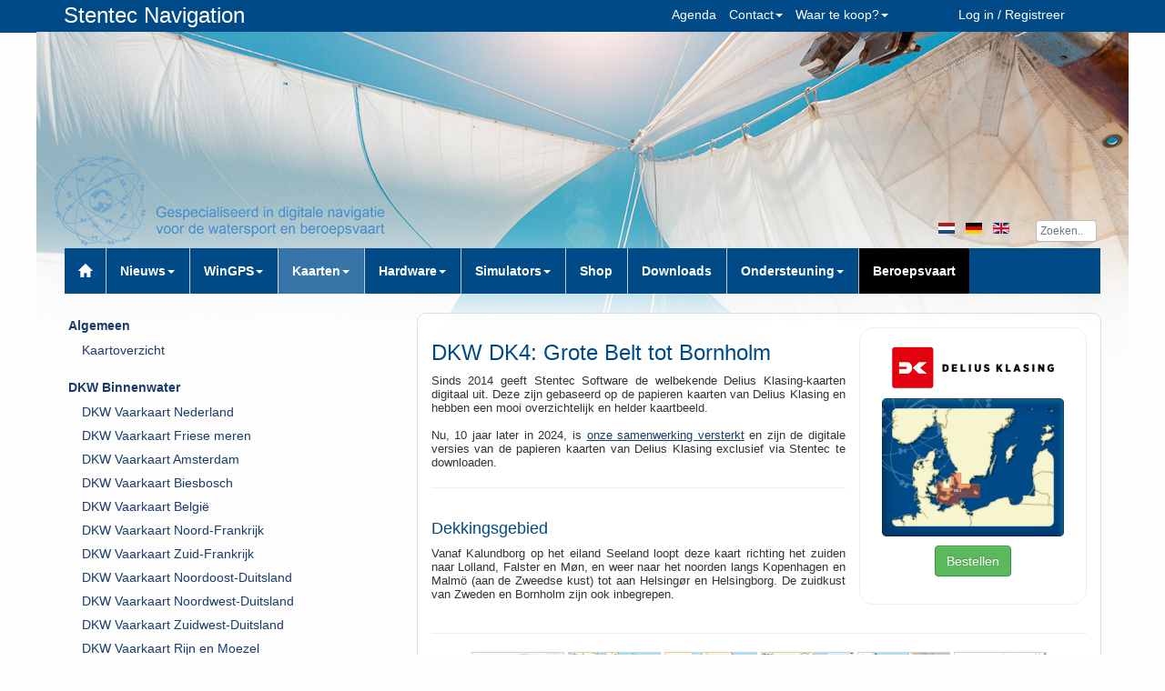

--- FILE ---
content_type: text/html; charset=utf-8
request_url: https://www.stentec.com/nl/producten/dk4-nl
body_size: 9488
content:

<!DOCTYPE html PUBLIC "-//W3C//DTD XHTML 1.0 Transitional//EN" "http://www.w3.org/TR/xhtml1/DTD/xhtml1-transitional.dtd">
<html xmlns="http://www.w3.org/1999/xhtml" xml:lang="nl-nl" lang="nl-nl" dir="ltr" >

<head>
<link href="https://www.stentec.com/nl/producten/dk4-nl" rel="canonical" />

<!--<script src="https://code.jquery.com/jquery-3.2.1.slim.min.js" integrity="sha384-KJ3o2DKtIkvYIK3UENzmM7KCkRr/rE9/Qpg6aAZGJwFDMVNA/GpGFF93hXpG5KkN" crossorigin="anonymous"></script>
<script src="https://cdnjs.cloudflare.com/ajax/libs/popper.js/1.12.9/umd/popper.min.js" integrity="sha384-ApNbgh9B+Y1QKtv3Rn7W3mgPxhU9K/ScQsAP7hUibX39j7fakFPskvXusvfa0b4Q" crossorigin="anonymous"></script>
<script src="https://maxcdn.bootstrapcdn.com/bootstrap/4.0.0/js/bootstrap.min.js" integrity="sha384-JZR6Spejh4U02d8jOt6vLEHfe/JQGiRRSQQxSfFWpi1MquVdAyjUar5+76PVCmYl" crossorigin="anonymous"></script>-->
	
  <!-- Google Analytics -->
  <script>
    window.ga=window.ga||function(){(ga.q=ga.q||[]).push(arguments)};ga.l=+new Date;
    ga('create', 'UA-2373655-1', 'auto');
    ga('send', 'pageview');
  </script>
  <script async src='https://www.google-analytics.com/analytics.js'></script>
  <!-- End Google Analytics -->

	<link rel="stylesheet" href="/templates/system/css/system.css" type="text/css" />
	<link rel="stylesheet" href="/templates/system/css/general.css" type="text/css" />
    <link href="/templates/flexistrap/css/bootstrap.css" rel="stylesheet" type="text/css" />		 
    <link href="/templates/flexistrap/css/bootstrap-theme.css" rel="stylesheet" type="text/css" />	
    <link href="/templates/flexistrap/css/template.css" rel="stylesheet" type="text/css" />	
    <link href="/templates/flexistrap/css/styles.css" rel="stylesheet" type="text/css" / >
	<!--<link rel="stylesheet" href="/Hyena/jquery-Hyena-2.1.css" type="text/css" media="all" />-->

<!--<script type="text/javascript" src="/Hyena/jquery-1.11.1.min.js"></script>
	<script type="text/javascript" src="https://code.jquery.com/jquery-1.12.4.js"></script>	 
	<script type="text/javascript" src="/Hyena/jquery-Hyena-2.1.js"></script>-->
	
	<link href="https://fonts.googleapis.com/css?family=Roboto&display=swap" rel="stylesheet">
	<link rel="stylesheet" href="https://cdnjs.cloudflare.com/ajax/libs/font-awesome/5.13.0/css/all.min.css" type="text/css" />
	<!--<link rel="stylesheet" href="https://www.stentec.com/hulpcentrum.css" type="text/css" />
	<link rel="stylesheet" href="https://www.stentec.com/style-faq-custom.css" type="text/css" />-->
	
	<style type="text/css">
		.row .leftcol.col-md-3 { margin-left:-75% ; padding-left: 0;}
		.row .leftcol.col-md-4 { margin-left:-100% ; padding-left: 0;}
		.row .rightcol.col-md-3 { padding-right: 0;}
		.row .rightcol.col-md-4 { padding-right: 0;}
		.row .maincol.col-md-6 { margin-left: 25% } 
		.row .maincol.col-md-8 { margin-left: 33% } 
		.row .maincol.noleft.col-md-8 { margin-left: 0% }
	</style>
    
	<base href="https://www.stentec.com/nl/producten/dk4-nl" />
	<meta http-equiv="content-type" content="text/html; charset=utf-8" />
	<meta name="keywords" content="watersport, navigatie, navigeren, waterkaart, vaarkaart, wingps, dkw, sail simulator, zeilen, varen" />
	<meta name="description" content=" Bestellen DKW DK4: Grote Belt tot Bornholm Sinds 2014 geeft Stentec Software de welbekende Delius Klasing-kaarten digitaal uit. Deze zijn gebaseerd op de papie..." />
	
	<title>DKW Delius Klasing - DK4 - Stentec Navigation</title>
	<link href="https://www.stentec.com/3ufr" rel="shortlink" />
	<link href="/templates/flexistrap/favicon.ico" rel="shortcut icon" type="image/vnd.microsoft.icon" />
	<link href="https://www.stentec.com/nl/zoek?format=opensearch&amp;id=2017" rel="search" title="Zoeken Stentec Software" type="application/opensearchdescription+xml" />
	<link href="/media/mod_languages/css/template.css?b1ec3275461d7a82ae3054c1a56539b5" rel="stylesheet" type="text/css" />
	<style type="text/css">
div.mod_search137 input[type="search"]{ width:auto; }
	</style>
	<script type="application/json" class="joomla-script-options new">{"csrf.token":"8dab4cbf272de1407e9ec8a977e06ea9","system.paths":{"root":"","base":""}}</script>
	<script src="/media/jui/js/jquery.min.js?b1ec3275461d7a82ae3054c1a56539b5" type="text/javascript"></script>
	<script src="/media/jui/js/jquery-noconflict.js?b1ec3275461d7a82ae3054c1a56539b5" type="text/javascript"></script>
	<script src="/media/jui/js/jquery-migrate.min.js?b1ec3275461d7a82ae3054c1a56539b5" type="text/javascript"></script>
	<script src="/media/system/js/caption.js?b1ec3275461d7a82ae3054c1a56539b5" type="text/javascript"></script>
	<script src="/media/jui/js/jquery.ui.core.min.js?b1ec3275461d7a82ae3054c1a56539b5" type="text/javascript"></script>
	<script src="/media/jui/js/jquery.ui.sortable.min.js?b1ec3275461d7a82ae3054c1a56539b5" type="text/javascript"></script>
	<script src="/templates/flexistrap/js/bootstrap-button-fix.js" type="text/javascript"></script>
	<script src="/media/jui/js/bootstrap.min.js?b1ec3275461d7a82ae3054c1a56539b5" type="text/javascript"></script>
	<script src="/media/system/js/mootools-core.js?b1ec3275461d7a82ae3054c1a56539b5" type="text/javascript"></script>
	<script src="/media/system/js/core.js?b1ec3275461d7a82ae3054c1a56539b5" type="text/javascript"></script>
	<script src="https://www.stentec.com/templates/flexistrap/js/template.js" type="text/javascript"></script>
	<!--[if lt IE 9]><script src="/media/system/js/html5fallback.js?b1ec3275461d7a82ae3054c1a56539b5" type="text/javascript"></script><![endif]-->
	<script type="text/javascript">
jQuery(window).on('load',  function() {
				new JCaption('img.caption');
			});
	</script>

	<meta name="viewport" content="width=device-width, initial-scale=1">
    <meta http-equiv="X-UA-Compatible" content="IE=9; IE=8; IE=7; IE=EDGE"/>
    
<!-- GET SOME HEIGHTS -->     
    
	<script>
	jQuery(document).ready(function () {
		jQuery('.row1 .module').css({
			'height': jQuery('.row1  .module').height()+20
		});
		jQuery('.row2 .module').css({
			'height': jQuery('.row2  .module').height()+20
		});
		jQuery('.row3 .module').css({
			'height': jQuery('.row3  .module').height()+20
		});
	});
	</script>
    
<!-- TWITTER -->      
    <script>!function(d,s,id){var js,fjs=d.getElementsByTagName(s)[0];if(!d.getElementById(id)){js=d.createElement(s);js.id=id;js.src="//platform.twitter.com/widgets.js";fjs.parentNode.insertBefore(js,fjs);}}(document,"script","twitter-wjs");</script>
	
  






</head>

<body class="flexistrap">
<!-- NAVBAR TOP -->  
<!--<script src="https://stentec.com/libgif.js"></script>
	<script src="https://www.stentec.com/rubbable.js"></script>-->
<div class="navbar navbar-fixed-top">
    <div class="navbar-inner" id="fixed-top-bar">
        <div class="container">
        	<div class="row show-grid top-bar">
            	<div class="col-md-3 compname"><p class="company"><a href="/index.php">Stentec  Navigation</a></p></div>
            	                
				
                <div class="col-md-2 top-menu">
<ul class="menu nav" role="navigation" id="accountmenu">
<li class="item-191"><a class="accountmenu" href="/nl/log-in-registreer"  >Log in / Registreer</a></li></ul>
</div>
                <div class="col-md-3 top-menu top-menu2">
<ul class="menu nav" role="navigation" id="contactmenu">
<li class="item-1517 deeper parent dropdown"><a class="contactmenu" href="#"  class="dropdown-toggle" data-toggle="dropdown" role="button" id="drop1517">Waar te koop?<b class="caret"></b></a><ul class="dropdown-menu" role="menu" aria-labelledby="drop1517"><li class="item-1518"><span class="separator ">Stentec</span>
</li><li class="item-1839"><a href="/nl/stentec/contact"  >Stentec winkel</a></li><li class="item-1521"><a href="/index.php?option=com_onlineshop&amp;Itemid=1521&amp;lang=nl"  >Stentec online shop</a></li><li class="item-1520"><span class="separator ">Dealers</span>
</li><li class="item-1519"><a href="/nl/waar-te-koop/authorised-wingps-dealers"  >Authorised WinGPS dealers</a></li><li class="item-1522"><a href="/nl/nl/wingps-dealers"  >WinGPS dealers</a></li><li class="item-1523"><span class="separator ">Overig</span>
</li><li class="item-1838"><a href="/nl/waar-te-koop/installers-nl"  >Installateurs</a></li></ul></li><li class="item-418 deeper parent dropdown"><a class="contactmenu" href="#"  class="dropdown-toggle" data-toggle="dropdown" role="button" id="drop418">Contact<b class="caret"></b></a><ul class="dropdown-menu" role="menu" aria-labelledby="drop418"><li class="item-1621"><a href="/nl/over-ons/contactformulier"  >Contactformulier</a></li><li class="item-419"><a href="/nl/stentec/contact"  >Winkel Heeg</a></li><li class="item-904"><span class="separator ">Over ons</span>
</li><li class="item-421"><a href="/nl/crew-jobs/crew"  >Bemanning</a></li><li class="item-2113"><a href="/nl/crew-jobs/vacatures"  >Vacatures</a></li><li class="item-1735"><a href="/nl/crew-jobs/stentec-stagiairs"  >Stagiairs</a></li><li class="item-1266"><a href="/nl/stentec/geschiedenis"  >Geschiedenis</a></li><li class="item-424"><a href="/nl/stentec/sponsoring"  >Sponsoring</a></li></ul></li><li class="item-417"><a class="contactmenu" href="/nl/agenda/"  >Agenda</a></li></ul>
</div>
            </div>
        </div>
    </div>
</div>

<!-- HeaderImage -->
<div class="header-full"> 

<div class="custom"  >
	<center>

<!-- Normal header-->
 <div style="background: url('/images/template/header_full_01-test8.png') no-repeat top center; background-size: auto; height: 100%; width: 1200px; position: absolute; margin: auto; left: 0; right: 0;" id="header-normal">

<!--<img style=" opacity: 0.25;height: 290px"  src="https://media.giphy.com/media/xkGkrAIbJqAtKlsZI5/giphy.gif"><img style=" opacity: 0.5;height: 290px"  src="https://media.giphy.com/media/xkGkrAIbJqAtKlsZI5/giphy.gif"><img style=" opacity: 0.25;height: 290px"  src="https://media.giphy.com/media/xkGkrAIbJqAtKlsZI5/giphy.gif"></div> -->


<!-- kerst 
<div style="background: url('https://www.stentec.com/images/template/seasonal_headers/header-kerst-2026-4.png') no-repeat top center; background-size: auto; height: 100%; width: 1200px; position: absolute; margin: auto; left: 0; right: 0;" id="header-christmas"> </div>-->






  <!--
Newyear header

<div style="background: url('/images/template/seasonal_headers/header-newyear2019.png') no-repeat top center; background-size: auto; height: 100%; width: 1200px; position: absolute; margin: auto; left: 0; right: 0;" id="header-newyear">

<img src="https://i.gifer.com/Z3ut.gif"><img src="https://i.gifer.com/Z3ut.gif">https://i.gifer.com/3nRI.gif

</div>-->



</center>

<div style="height: 200px;"> </div></div>
</div>
<!-- MASTHEAD -->  

<div class="container">
    <div class="masthead">
    	<div class="row show-grid banner">
           <div class="col-md-12 hdr-z"> 
			
            <div class="col-md-12 lang_src_fill lang-z">
            <div class="lang_src"><div class="search mod_search137">
	<form action="/nl/producten/dk4-nl" method="post" class="form-inline" role="search">
		<label for="mod-search-searchword137" class="element-invisible">Zoeken...</label> <input name="searchword" id="mod-search-searchword137" maxlength="200"  class="inputbox search-query input-medium" type="search" size="7" placeholder="Zoeken.." />		<input type="hidden" name="task" value="search" />
		<input type="hidden" name="option" value="com_search" />
		<input type="hidden" name="Itemid" value="1809" />
	</form>
</div>
</div>
            <div class="lang_src"><div class="mod-languagesswitch">

	<ul class="lang-inline" dir="ltr">
									<li class="lang-active">
			<a href="https://www.stentec.com/nl/producten/dk4-nl">
												<img src="/media/mod_languages/images/nl.gif" alt="Nederlands" title="Nederlands" />										</a>
			</li>
								<li>
			<a href="/de/karten/dk4-de">
												<img src="/media/mod_languages/images/de.gif" alt="Deutsch" title="Deutsch" />										</a>
			</li>
								<li>
			<a href="/en/charts/dk4-en">
												<img src="/media/mod_languages/images/en.gif" alt="English" title="English" />										</a>
			</li>
				</ul>

</div>
</div>
                        </div>
            </div>
            
        </div>
        
<!-- MENU -->    
     
                <div class="navbar navbar-primary" role="navigation">
        	<div class="container-fluid navbar-inner">
            <!-- <div class="navbar-header">
      <button type="button" class="navbar-toggle" data-toggle="collapse" data-target="#mainmenu">
      <span class="sr-only">Toggle navigation</span>
        <span class="icon-bar"></span>
        <span class="icon-bar"></span>
        <span class="icon-bar"></span>
      </button>
       <a href="/index.php" class="navbar-brand navbar-toggle">Stentec</a>
      </div> -->
            	<div id="mainmenu">
                        <div class="">
<ul class="menu navbar-nav nav" role="navigation">
<li class="item-192"><a class="glyphicon glyphicon-home" href="/nl/"  ></a></li><li class="item-193 deeper parent dropdown"><a href="#"  class="dropdown-toggle" data-toggle="dropdown" role="button" id="drop193">Nieuws<b class="caret"></b></a><ul class="dropdown-menu" role="menu" aria-labelledby="drop193"><li class="item-782"><span class="separator ">E-mail lijst</span>
</li><li class="item-2220"><a href="/nl/nl/nieuwsbrief-inschrijven"  >Inschrijven voor onze nieuwsbrief</a></li><li class="item-783"><span class="separator ">Stentec nieuws</span>
</li><li class="item-195"><a href="/nl/nieuws/"  >Nieuws</a></li><li class="item-1115"><a href="/nl/baz-update/"  >BaZ-Updates</a></li><li class="item-199"><a href="/nl/ontwikkelaars-blog/"  >Ontwikkelaarsblog</a></li></ul></li><li class="item-1526 deeper parent dropdown"><a href="#"  class="dropdown-toggle" data-toggle="dropdown" role="button" id="drop1526">WinGPS<b class="caret"></b></a><ul class="dropdown-menu" role="menu" aria-labelledby="drop1526"><li class="item-1072"><a href="/nl/wingps/wingps-serie"  >WinGPS-serie</a></li><li class="item-2253"><a href="/nl/wingps/wingps-overzicht"  >WinGPS-versies</a></li><li class="item-1702"><a href="/nl/producten/wingps-specificaties"  >WinGPS specificaties</a></li><li class="item-1527"><span class="separator ">Voor Windows</span>
</li><li class="item-202"><a href="/nl/wingps/wingps-5-lite"  >WinGPS Lite</a></li><li class="item-203"><a href="/nl/wingps/wingps-5-navigator"  >WinGPS Navigator</a></li><li class="item-204"><a href="/nl/wingps/wingps-5-pro"  >WinGPS Pro</a></li><li class="item-205"><a href="/nl/wingps/wingps-5-voyager"  >WinGPS Voyager</a></li><li class="item-2012"><a href="/nl/wingps/wingps-inland"  >WinGPS Inland</a></li><li class="item-1532"><span class="separator ">Voor Android</span>
</li><li class="item-1688"><a href="/nl/wingps/wingps-marine-lite"  >WinGPS Marine</a></li><li class="item-1689"><a href="/nl/wingps/wingps-marine-plus"  >WinGPS Marine Plus</a></li><li class="item-1896"><span class="separator ">Voor iOS</span>
</li><li class="item-2230"><a href="/nl/wingps-marine-ios/wingps-voor-ios"  >Apps voor iOS</a></li><li class="item-1952"><a href="/nl/wingps-marine-ios/wingps-marine"  >WinGPS Marine</a></li><li class="item-2213"><a href="/nl/wingps-marine-ios/wingps-marine-plus-ios"  >WinGPS Marine Plus</a></li><li class="item-2212"><a href="/nl/wingps-marine-ios/dkw-1800-serie-voor-ios"  >DKW 1800-serie</a></li><li class="item-2224"><a href="/nl/wingps-marine-ios/vaarkaart-friese-meren-iphone-ipad"  >Vaarkaart Friese Meren</a></li><li class="item-1537"><span class="separator ">Service en upgrades</span>
</li><li class="item-2260"><a href="/nl/wingps/service-abonnementen"  >Service Abonnementen</a></li><li class="item-207"><a href="/nl/wingps/wingps-service-card"  >WinGPS Service Card</a></li><li class="item-2280"><a href="/nl/producten/wingps-yacht-navigator"  >WinGPS Yacht Navigator</a></li></ul></li><li class="item-1534 active deeper parent dropdown"><a href="#"  class="dropdown-toggle" data-toggle="dropdown" role="button" id="drop1534">Kaarten<b class="caret"></b></a><ul class="dropdown-menu" role="menu" aria-labelledby="drop1534"><li class="item-1795"><span class="separator ">Algemeen</span>
</li><li class="item-1756"><a href="/nl/kaarten/kaartoverzicht"  >Kaartoverzicht</a></li><li class="item-1535"><span class="separator ">DKW Binnenwater</span>
</li><li class="item-789"><a href="/nl/kaarten/dkw-vaarkaart-nederland"  >DKW Vaarkaart Nederland</a></li><li class="item-1300"><a href="/nl/kaarten/dkw-vaarkaart-friese-meren"  >DKW Vaarkaart Friese meren</a></li><li class="item-1822"><a href="/nl/kaarten/dkw-vaarkaart-amsterdam"  >DKW Vaarkaart Amsterdam</a></li><li class="item-1828"><a href="/nl/kaarten/biesbosch-dkw"  >DKW Vaarkaart Biesbosch</a></li><li class="item-1278"><a href="/nl/kaarten/dkw-vaarkaart-belgie"  >DKW Vaarkaart België</a></li><li class="item-1209"><a href="/nl/kaarten/dkw-vaarkaart-noord-frankrijk"  >DKW Vaarkaart Noord-Frankrijk</a></li><li class="item-1276"><a href="/nl/kaarten/dkw-vaarkaart-zuid-frankrijk"  >DKW Vaarkaart Zuid-Frankrijk</a></li><li class="item-1274"><a href="/nl/kaarten/dkw-vaarkaart-noordoost-duitsland"  >DKW Vaarkaart Noordoost-Duitsland</a></li><li class="item-1248"><a href="/nl/kaarten/vaarkaart-noordwest-duitsland"  >DKW Vaarkaart Noordwest-Duitsland</a></li><li class="item-1249"><a href="/nl/kaarten/vaarkaart-zuidwest-duitsland"  >DKW Vaarkaart Zuidwest-Duitsland</a></li><li class="item-1891"><a href="/nl/kaarten/dkw-vaarkaart-rijn-en-moezel"  >DKW Vaarkaart Rijn en Moezel</a></li><li class="item-1275"><a href="/nl/kaarten/dkw-vaarkaart-donau-1-west"  >DKW Vaarkaart Donau 1-West</a></li><li class="item-1650"><a href="/nl/kaarten/dkw-vaarkaart-donau-2-midden"  >DKW Vaarkaart Donau 2-Midden</a></li><li class="item-1651"><a href="/nl/kaarten/dkw-vaarkaart-donau-3-oost"  >DKW Vaarkaart Donau 3-Oost</a></li><li class="item-1560"><span class="separator ">DKW Kustwateren</span>
</li><li class="item-788"><a href="/nl/kaarten/dkw-1800-serie"  >DKW 1800-serie</a></li><li class="item-2293"><a href="/nl/kaarten/dkw-1600"  >DKW 1600+</a></li><li class="item-1279"><a href="/nl/kaarten/dkw-uk1-engelse-schotse-oostkust"  >DKW UK1 Engelse &amp; Schotse Oostkust</a></li><li class="item-1280"><a href="/nl/kaarten/dkw-db-duitse-bocht"  >DKW Duitse Bocht</a></li><li class="item-1281"><a href="/nl/kaarten/dkw-dok-duitse-oostzeekust"  >DKW Duitse Oostzeekust</a></li><li class="item-792"><a href="/nl/kaarten/dkw-imray"  >DKW Imray-serie</a></li><li class="item-1277"><a href="/nl/kaarten/dkw-delius-klasing"  >DKW Delius Klasing-serie</a></li><li class="item-793"><a href="/nl/kaarten/nv-verlag"  >NV-Verlag-serie</a></li><li class="item-1568"><span class="separator ">Speciaal voor Android</span>
</li><li class="item-1089"><a href="/nl/producten/abonnement-vaarkaart-nederland"  >Abonnement - DKW Vaarkaart Nederland</a></li><li class="item-1772"><a href="/nl/producten/kaarten-apps"  >Kaarten-apps</a></li><li class="item-1570"><span class="separator ">Overig</span>
</li><li class="item-209"><a href="/nl/navigatie-oplossingen/adac-marina-gids-voor-wingps"  >ADAC Marina Gids</a></li></ul></li><li class="item-200 deeper parent dropdown"><a href="#"  class="dropdown-toggle" data-toggle="dropdown" role="button" id="drop200">Hardware<b class="caret"></b></a><ul class="dropdown-menu" role="menu" aria-labelledby="drop200"><li class="item-1296"><a href="/nl/navigatie-oplossingen/randapparatuur"  >Randapparatuur</a></li><li class="item-2255"><a href="/nl/navigatie-oplossingen/hardware-overzicht"  >Hardware-overzicht</a></li><li class="item-1307"><a href="/nl/nl/ais-advies-easytrx3"  >AIS advies</a></li><li class="item-507"><span class="separator ">Navigatie oplossingen</span>
</li><li class="item-210"><a href="/nl/complete-oplossingen/complete-oplossingen"  >Complete oplossingen (Windows)</a></li></ul></li><li class="item-1698 deeper parent dropdown"><a href="#"  class="dropdown-toggle" data-toggle="dropdown" role="button" id="drop1698">Simulators<b class="caret"></b></a><ul class="dropdown-menu" role="menu" aria-labelledby="drop1698"><li class="item-1699"><a href="/nl/simulator/product-sail-simulator-5"  >Sail Simulator 5</a></li><li class="item-1701"><a href="/nl/simulator/motorboat-simulator"  >Motorboat Simulator</a></li></ul></li><li class="item-212"><a href="/index.php?option=com_onlineshop&amp;Itemid=212&amp;lang=nl"  >Shop</a></li><li class="item-1938"><a href="/nl/ondersteuning/downloads"  >Downloads</a></li><li class="item-213 deeper parent dropdown"><a href="#"  class="dropdown-toggle" data-toggle="dropdown" role="button" id="drop213">Ondersteuning<b class="caret"></b></a><ul class="dropdown-menu" role="menu" aria-labelledby="drop213"><li class="item-220"><a href="/nl/ondersteuning/downloads"  >Downloads</a></li><li class="item-2263"><a href="/nl/ondersteuning/ondersteuning"  >Hulppagina's</a></li><li class="item-221"><a href="/nl/ondersteuning/documentatie"  >Documentatie</a></li><li class="item-2275"><a href="/nl/ondersteuning/systeemeisen"  >Systeemeisen</a></li><li class="item-1666"><a href="/nl/ondersteuning/beschikbaarheid-grib-files"  >Beschikbaarheid GRIB-files</a></li><li class="item-1616"><span class="separator ">Contact</span>
</li><li class="item-1620"><a href="/nl/support/contactformulier-helpdesk-2"  >Contactformulier - Helpdesk</a></li><li class="item-2265"><a href="https://www.stentec.com/nl/over-ons/contactformulier"   id="drop2265">Contactformulier - Advies en offertes</a></li><li class="item-2242"><a href="/nl/support/terugbelservice"  >Terugbelservice</a></li><li class="item-2266"><a href="https://www.stentec.com/nl/stentec/contact"   id="drop2266">Winkel Heeg</a></li></ul></li><li class="item-2007"><a class="menuitem_beroepsvaart" href="https://www.stentec.com/inland"   id="drop2007">Beroepsvaart</a></li></ul>
</div>
                                        	</div>
                </div>
        </div>
                
<!-- END MASTHEAD -->  
        
    </div>

<!-- BREADCRUMS & SHOWCASE -->     
    
	        
<!-- TOP -->     
    
    	    
    
<!-- MAIN, LEFT & RIGHT -->   
      
   
   
    <div class="row show-grid content">
<!-- message -->
    <div id="system-message-container">
	</div>

    
        <div class="col-md-8  maincol">
        
        <div class="item-page" itemscope itemtype="https://schema.org/Article">
	<meta itemprop="inLanguage" content="nl-NL" />
	
		
						
		
	
	
		
								<div itemprop="articleBody">
		<table style="border: solid #eee 1px; border-radius: 15px; border-collapse: separate !important; margin-left: 15px; margin-top: -15px; padding: 20px;" align="right" width="250"><tr><td>

<center>

<img src="http://www.stentec.com/images/stories/aboutus/deliusklasing.png" width="200" />

<p><img style="padding-top: 10px;" src="/shop/images/dkw/dkw_dk4.png" width="200" /></p>

<p><a href="https://shop-nl.stentec.com/digitale-kaarten/5004--dkw-delius-klasing.html"><button class="btn btn-success">Bestellen</button></a></p>

</center>

</td></tr></table>

<!-- inhoud pagina -->

<p class="h1">DKW DK4: Grote Belt tot Bornholm</p>

<p style="text-align: justify;">Sinds 2014 geeft Stentec Software de welbekende Delius Klasing-kaarten digitaal uit. Deze zijn gebaseerd op de papieren kaarten van Delius Klasing en hebben een mooi overzichtelijk en helder kaartbeeld. <br><br>Nu, 10 jaar later in 2024, is <a href="https://www.stentec.com/nl/nieuws/samenwerking-met-delius-klasing-versterkt">onze samenwerking versterkt</a> en zijn de digitale versies van de papieren kaarten van Delius Klasing exclusief via Stentec te downloaden.</p>

<hr />

<p class="h2" style="margin-top: 35px;">Dekkingsgebied</p>

<p style="text-align: justify; margin-bottom: 35px;">Vanaf Kalundborg op het eiland Seeland loopt deze kaart richting het zuiden naar Lolland, Falster en Møn, en weer naar het noorden langs Kopenhagen en Malmö (aan de Zweedse kust) tot aan Helsingør en Helsingborg. De zuidkust van Zweden en Bornholm zijn ook inbegrepen.</p>

<hr />

<center><p>

<img src="/shop/images/kaartbereik/DK/DK-4-0_small100.png" style="border: solid #d1d1d1 1px;" onmousemove="screen0()" />

<img src="/shop/images/kaartbereik/DK/DK-4-1_small.png" style="border: solid #d1d1d1 1px;" onmousemove="screen1()" />

<img src="/shop/images/kaartbereik/DK/DK-4-2_small.png" style="border: solid #d1d1d1 1px;" onmousemove="screen2()" />

<img src="/shop/images/kaartbereik/DK/DK-4-3_small.png" style="border: solid #d1d1d1 1px;" onmousemove="screen3()" />

<img src="/shop/images/kaartbereik/DK/DK-4-4_small.png" style="border: solid #d1d1d1 1px;" onmousemove="screen4()" />

<img src="/shop/images/kaartbereik/DK/DK-4-5_small.png" style="border: solid #d1d1d1 1px;" onmousemove="screen5()" />

</p></center>

<center><div id="screen0_div"><p><img src="/shop/images/kaartbereik/DK/DK-4-0.png" style="border: solid #d1d1d1 1px; border-radius: 10px;" /></p></div></center>
<center><div id="screen1_div"><p><img src="/shop/images/kaartbereik/DK/DK-4-1.png" style="border: solid #d1d1d1 1px; border-radius: 10px;" /></p></div></center>
<center><div id="screen2_div"><p><img src="/shop/images/kaartbereik/DK/DK-4-2.png" style="border: solid #d1d1d1 1px; border-radius: 10px;" /></p></div></center>
<center><div id="screen3_div"><p><img src="/shop/images/kaartbereik/DK/DK-4-3.png" style="border: solid #d1d1d1 1px; border-radius: 10px;" /></p></div></center>
<center><div id="screen4_div"><p><img src="/shop/images/kaartbereik/DK/DK-4-4.png" style="border: solid #d1d1d1 1px; border-radius: 10px;" /></p></div></center>
<center><div id="screen5_div"><p><img src="/shop/images/kaartbereik/DK/DK-4-5.png" style="border: solid #d1d1d1 1px; border-radius: 10px;" /></p></div></center>

<script>

invisibledivs ();
document.getElementById("screen0_div").style.display = "block";

function invisibledivs() {
document.getElementById("screen0_div").style.display = "none";
document.getElementById("screen1_div").style.display = "none";
document.getElementById("screen2_div").style.display = "none";
document.getElementById("screen3_div").style.display = "none";
document.getElementById("screen4_div").style.display = "none";
document.getElementById("screen5_div").style.display = "none";
}


function screen0() {
invisibledivs ();
document.getElementById("screen0_div").style.display = "block";
}

function screen1() {
invisibledivs ();
document.getElementById("screen1_div").style.display = "block";
}

function screen2() {
invisibledivs ();
document.getElementById("screen2_div").style.display = "block";
}

function screen3() {
invisibledivs ();
document.getElementById("screen3_div").style.display = "block";
}

function screen4() {
invisibledivs ();
document.getElementById("screen4_div").style.display = "block";
}


function screen5() {
invisibledivs ();
document.getElementById("screen5_div").style.display = "block";
}

</script>

<hr />

<p class="h2">Dieptebeeld</p>

<p style="text-align: justify;">De dieptes worden in de heldere kleuren weergegeven: diep water is wit en ondieptes worden met kleur aangegeven. Dit is gelijk aan o.a. de DKW 1800-serie.</p>

<!--<p style="text-align: justify;">Stentec geeft de DKW DK-serie jaarlijks nieuw uit. De data wordt aangeleverd door Delius Klasing. Wanneer updates beschikbaar zijn, worden de kaarten ongeveer halverwege het editiejaar gratis geüpdatet, zodat u voorafgaand aan uw reis de meest up-to-date kaart kunt downloaden.</p>

<p><i>Deze hybride kaartenset bevat o.a.</i></p>

<ul>
<li><i><b>4 Overzichtskaarten</b> (schaal 1:300.000)</i></li>
<li><i><b>176 Gedetailleerde vaarkaarten</b> voor oriëntatie en routeplanning (min. schaal 1:1.000).</i></li>
<li><i><b>3 schetsen</b> van havens voor oriëntatie (min. schaal 1:2.500).</i></li>
</ul>-->

<hr />

<p class="h2">Kaartbeeld</p>

<p style="text-align: justify;">De DKW Delius Klasing-serie bevatten rasterkaarten. Hierdoor zien deze kaarten er precies hetzelfde uit als het papieren exemplaar en kunt u bij ver inzoomen de pixels zien. Dit heeft als voordeel dat de informatie, zoals bijvoorbeeld betonning of ondieptes, op de exacte coördinaten liggen. Dit in tegenstelling tot  vectorkaarten waar bij zoomen een vertekend beeld kan worden getoond.</p>

<hr />

<p class="h2">Alle producten in de DKW Delius Klasing-serie</p>


<table width="100%"><tr><td width="33%" valign="top" align="center">

<p><a href="https://www.stentec.com/nl/producten/dk1-nl"><img src="https://www.stentec.com/shop/images/dkw/dkw_dk1.png" width="200" /></a></p>

<p><span class="h2">DKW DK1<br />Kieler Bocht & Rondom Funen</span>

</td><td width="34%" valign="top" align="center">

<p><a href="https://www.stentec.com/nl/producten/dk2-nl"><img src="https://www.stentec.com/shop/images/dkw/dkw_dk2.png" width="200" /></a></p>

<p><span class="h2">DKW DK2<br />Mecklenburg-Vorpommern</span>

</td><td width="33%" valign="top" align="center">

<p><a href="https://www.stentec.com/nl/producten/dk3-nl"><img src="https://www.stentec.com/shop/images/dkw/dkw_dk3.png" width="200" /></a></p>

<p><span class="h2">DKW DK3<br />Zweden Westkust</span>

</td></tr></table>


<table width="100%" style="margin-top: 15px;"><tr><td width="33%" valign="top" align="center">

<p><a href="https://www.stentec.com/nl/producten/dk4-nl"><img src="https://www.stentec.com/shop/images/dkw/dkw_dk4.png" width="200" /></a></p>

<p><span class="h2">DKW DK4<br />Grote Belt tot Bornholm</span>

</td><td width="34%" valign="top" align="center">

<p><a href="https://www.stentec.com/nl/producten/dk5-nl"><img src="https://www.stentec.com/shop/images/dkw/dkw_dk5.png" width="200" /></a></p>

<p><span class="h2">DKW DK5<br />Kattegat</span>

</td><td width="33%" valign="top" align="center">

<p><a href="https://www.stentec.com/nl/producten/dk6-nl"><img src="https://www.stentec.com/shop/images/dkw/dkw_dk6.png" width="200" /></a></p>

<p><span class="h2">DKW DK6<br />Limfjord - Skagerrak - Deense Noordzeekust</span>

</td></tr></table>


<table width="100%" style="margin-top: 15px;"><tr><td width="33%" valign="top" align="center">

<p><a href="https://www.stentec.com/nl/producten/dk7-nl"><img src="https://www.stentec.com/shop/images/dkw/dkw_dk7.png" width="200" /></a></p>

<p><span class="h2">DKW DK7<br />Venetië - Rijeka - Šibenik - Drvenik V.</span>

</td><td width="34%" valign="top" align="center">

<p><a href="https://www.stentec.com/nl/producten/dk8-nl"><img src="https://www.stentec.com/shop/images/dkw/dkw_dk8.png" width="200" /></a></p>

<p><span class="h2">DKW DK8<br />Žirje - Split - Dubrovnik - Bar</span>

</td><td width="33%" valign="top" align="center">

<p><a href="https://www.stentec.com/nl/producten/dk9-nl"><img src="https://www.stentec.com/shop/images/dkw/dkw_dk9.png" width="200" /></a></p>

<p><span class="h2">DKW DK9<br />Balearen</span>

</td></tr></table>


<table width="100%" style="margin-top: 15px;"><tr><td width="33%" valign="top" align="center">

<p><a href="https://www.stentec.com/nl/producten/dk10-nl"><img src="https://www.stentec.com/shop/images/dkw/dkw_dk10.png" width="200" /></a></p>

<p><span class="h2">DKW DK10<br />Bodenmeer</span>

</td><td width="34%" valign="top" align="center">

<p><a href="https://www.stentec.com/nl/producten/dk11-nl"><img src="https://www.stentec.com/shop/images/dkw/dkw_dk11.png" width="200" /></a></p>

<p><span class="h2">DKW DK11<br />Zweden Oostkust 1</span>

</td><td width="33%" valign="top" align="center">

<p><a href="https://www.stentec.com/nl/producten/dk12-nl"><img src="https://www.stentec.com/shop/images/dkw/dkw_dk12.png" width="200" /></a></p>

<p><span class="h2">DKW DK12<br />Zweden Oostkust 2</span>

</td></tr></table>


<table width="100%" style="margin-top: 15px;"><tr><td width="33%" valign="top" align="center">

<p><a href="https://www.stentec.com/nl/producten/dk13-nl"><img src="https://www.stentec.com/shop/images/dkw/dkw_dk13.png" width="200" /></a></p>

<p><span class="h2">DKW DK13<br />Polen & Litouwen</span>

</td><td width="34%" valign="top" align="center">

<p><a href="https://www.stentec.com/nl/producten/dk14-nl"><img src="https://www.stentec.com/shop/images/dkw/dkw_dk14.png" width="200" /></a></p>

<p><span class="h2">DKW DK14<br />Götakanaal met Väner- & Vättermeer</span>

</td><td width="33%" valign="top" align="center">

</td></tr></table>




<hr />




<!--
<table width="100%"><tr><td style="padding: 10px;">

<center>

<p><i>Via onderstaande link(s) kunt u lezen wat er per jaar gewijzigd en verbeterd is aan de kaarten.</i></p>

<a href="https://www.stentec.com/nl/nieuws/delius-klasing-updates-2017"><button class="btn btn-primary">DKW Delius Klasing-serie 2017</button></a>

<a href="http://www.stentec.com/nl/nieuws/alle-delius-klasing-sets-nu-in-2016-editie"><button class="btn btn-primary">DKW Delius Klasing-serie 2016</button></a> 

<a href="/nl/nieuws/delius-klasing-kaarten-in-2015-editie-verkrijgbaar"><button class="btn btn-primary">DKW Delius Klasing-serie 2015</button></a>

</center>

</td></tr></table>


<hr />-->

<table style="border: solid #eee 1px; border-radius: 15px; border-collapse: separate !important; margin-left: 15px; margin-top: -15px; padding: 2px;" align="right" width="250"><tr><td>

<center>

<p><img style="padding-top: 10px;" src="http://www.stentec.com/images/stories/aboutus/deliusklasing.png" width="200" /></p>
<p><img style="padding-top: 10px;" src="/shop/images/dkw/dkw_dk4.png" width="200" /></p>

<p><a href="https://shop-nl.stentec.com/digitale-kaarten/5004--dkw-delius-klasing.html" rel="alternate"><button class="btn btn-success">Bestellen</button></a></p>

</center>

</td></tr></table>

<table>
<tbody>
<tr><center>
	
<td valign="top" width="45%">
<p><span class="h4" style="color: #004a87;">Systeemeisen:</span><br />
Controleer via de onderstaande link of uw apparaat <br>geschikt is voor deze kaart en WinGPS.</p>
<p><a href="https://www.stentec.com/nl/ondersteuning/systeemeisen"><button class="btn btn-primary">Systeemeisen</button></a></p>

<br />
<p class="alert alert-warning" style="text-align: justify;"><i>Deze kaart is te gebruiken in de gratis WinGPS Lite voor Windows en kan ook worden geïnstalleerd op de WinGPS Marine-apps voor Android en iOS. Voor nauwkeurig routeplannen met roterende kaart en AIS heeft u minimaal WinGPS Pro of de betaalde versie van WinGPS Marine nodig. <a href="https://www.stentec.com/nl/wingps/wingps-overzicht">Klik hier voor meer informatie over de WinGPS-serie</a>.</i></p>
</tr>
</tbody>

</table>

<hr />

		<div class="moduletable">
						

<div class="custom"  >
	<p class="h2">Aansluitende kaartensets</p>

<map name="delius">
<area onmousemove="visiblediv('<center><b>DK1</b><br />Kieler Bocht & Rondom Funen</center>')" onmouseout="invisibledivs2()" shape="poly" coords="78,165,105,165,105,227,78,227" href="https://www.stentec.com/nl/producten/dk1-nl">
<area onmousemove="visiblediv('<center><b>DK2</b><br />Mecklenburg-Vorpommern & Bornholm</center>')" onmouseout="invisibledivs2()" shape="poly" coords="108,205,148,205,169,188,182,188,182,246,108,229" href="https://www.stentec.com/nl/producten/dk2-nl">
<area onmousemove="visiblediv('<center><b>DK3</b><br />Zweden Westkust</center>')" onmouseout="invisibledivs2()" shape="poly" coords="107,47,124,47,153,103,153,151,130,151,130,127,120,127,121,94,106,94" href="https://www.stentec.com/nl/producten/dk3-nl">
<area onmousemove="visiblediv('<center><b>DK4</b><br />Grote Belt tot Bornholm</center>')" onmouseout="invisibledivs2()" shape="poly" coords="108,165,137,165,137,155,165,155,164,190,146,203,109,203" href="https://www.stentec.com/nl/producten/dk4-nl">
<area onmousemove="visiblediv('<center><b>DK5</b><br />Kattegat</center>')" onmouseout="invisibledivs2()" shape="poly" coords="100,96,118,96,118,130,128,130,127,163,91,163,91,137,100,137" href="https://www.stentec.com/nl/producten/dk5-nl">
<area onmousemove="visiblediv('<center><b>DK6</b><br />Limfjord - Skagerrak<br />Deense Noordzeekust</center>')" onmouseout="invisibledivs2()" shape="poly" coords="54,95,98,96,97,129,73,152,75,193,54,193" href="https://www.stentec.com/nl/producten/dk6-nl">
<area onmousemove="visiblediv('<center><b>DK7</b><br />Venetië - Rijeka - Šibenik<br />Drvenik V.</center>')" onmouseout="invisibledivs2()" shape="poly" coords="576,76,610,76,642,103,618,135,576,99" href="https://www.stentec.com/nl/producten/dk7-nl">
<area onmousemove="visiblediv('<center><b>DK8</b><br />&#142;irje - Split - Dubrovnik - Bar</center>')" onmouseout="invisibledivs2()" shape="poly" coords="642,103,688,133,688,155,655,155,618,136" href="https://www.stentec.com/nl/producten/dk8-nl">
<area onmousemove="visiblediv('<center><b>DK9</b><br />Balearen</center>')" onmouseout="invisibledivs2()" shape="poly" coords="405,169,452,169,460,191,460,226,388,226,388,191" href="https://www.stentec.com/nl/producten/dk9-nl">
<area onmousemove="visiblediv('<center><b>DK10</b><br />Bodenmeer</center>')" onmouseout="invisibledivs2()" shape="poly" coords="525,27,555,27,555,46,525,46" href="https://www.stentec.com/nl/producten/dk10-nl">
<area onmousemove="visiblediv('<center><b>DK11</b><br />Zweden Oostkust 1</center>')" onmouseout="invisibledivs2()" shape="poly" coords="202,80,241,80,241,138,227,138,227,186,166,186,166,148,202,148" href="https://www.stentec.com/nl/producten/dk11-nl">
<area onmousemove="visiblediv('<center><b>DK12</b><br />Zweden Oostkust 2</center>')" onmouseout="invisibledivs2()" shape="poly" coords="210,34,285,34,285,133,244,133,244,77,211,77" href="https://www.stentec.com/nl/producten/dk12-nl">
<area onmousemove="visiblediv('<center><b>DK13</b><br />Polen &amp; Litouwen</center>')" onmouseout="invisibledivs2()" shape="poly" coords="186,188,230,188,281,149,306,149,307,182,269,219,203,219,187,235" href="https://www.stentec.com/nl/producten/dk13-nl">
<area onmousemove="visiblediv('<center><b>DK14</b><br />Götakanaal met Väner- &<br />Vättermeer</center>')" onmouseout="invisibledivs2()" shape="poly" coords="171,39,206,70,169,99,133,75,148,39" href="https://www.stentec.com/nl/producten/dk14-nl">
</map>

<center>

<p><img src="http://www.stentec.com/shop/images/shopfrontpage/sub/dkw_dk_breed_big.png" width="720" usemap="#delius"></p>

<p><i>Klik op één van de gebieden op bovenstaande kaart voor een directe link naar die kaartenserie.</i></p>

</center>

<div id="tekstdiv" style="position: fixed; background-color: #004a87; border: solid 1px white; color: white; border-radius: 10px;"><p id="tekstvak" style="margin: 10px;">test</p></div>

<script>

var x = null;
var y = null;

document.addEventListener('mousemove', onMouseUpdate, false);
document.addEventListener('mouseenter', onMouseUpdate, false);

function onMouseUpdate(e) {
    x = e.clientX-75+"px";
    y = e.clientY+20+"px";
}

function visiblediv(txt){
	document.getElementById("tekstvak").style.display = "block";
	document.getElementById("tekstvak").innerHTML = txt;
	
	document.getElementById("tekstdiv").style.top = y;
	document.getElementById("tekstdiv").style.left = x;
}

function invisibledivs2(){
	document.getElementById("tekstvak").style.display = "none";
}

</script></div>
		</div>
	 	</div>

	
							</div>
</div>
        
		<div class="col-md-4 pull-left leftcol">		<div class="module_nostyle">
			<div>
				<div>
					<div>
											
<ul class="menu sub_menu nav" role="navigation">
<li class="item-1795"><span class="separator ">Algemeen</span>
</li><li class="item-1756"><a href="/nl/kaarten/kaartoverzicht"  >Kaartoverzicht</a></li><li class="item-1535"><span class="separator ">DKW Binnenwater</span>
</li><li class="item-789"><a href="/nl/kaarten/dkw-vaarkaart-nederland"  >DKW Vaarkaart Nederland</a></li><li class="item-1300"><a href="/nl/kaarten/dkw-vaarkaart-friese-meren"  >DKW Vaarkaart Friese meren</a></li><li class="item-1822"><a href="/nl/kaarten/dkw-vaarkaart-amsterdam"  >DKW Vaarkaart Amsterdam</a></li><li class="item-1828"><a href="/nl/kaarten/biesbosch-dkw"  >DKW Vaarkaart Biesbosch</a></li><li class="item-1278"><a href="/nl/kaarten/dkw-vaarkaart-belgie"  >DKW Vaarkaart België</a></li><li class="item-1209"><a href="/nl/kaarten/dkw-vaarkaart-noord-frankrijk"  >DKW Vaarkaart Noord-Frankrijk</a></li><li class="item-1276"><a href="/nl/kaarten/dkw-vaarkaart-zuid-frankrijk"  >DKW Vaarkaart Zuid-Frankrijk</a></li><li class="item-1274"><a href="/nl/kaarten/dkw-vaarkaart-noordoost-duitsland"  >DKW Vaarkaart Noordoost-Duitsland</a></li><li class="item-1248"><a href="/nl/kaarten/vaarkaart-noordwest-duitsland"  >DKW Vaarkaart Noordwest-Duitsland</a></li><li class="item-1249"><a href="/nl/kaarten/vaarkaart-zuidwest-duitsland"  >DKW Vaarkaart Zuidwest-Duitsland</a></li><li class="item-1891"><a href="/nl/kaarten/dkw-vaarkaart-rijn-en-moezel"  >DKW Vaarkaart Rijn en Moezel</a></li><li class="item-1275"><a href="/nl/kaarten/dkw-vaarkaart-donau-1-west"  >DKW Vaarkaart Donau 1-West</a></li><li class="item-1650"><a href="/nl/kaarten/dkw-vaarkaart-donau-2-midden"  >DKW Vaarkaart Donau 2-Midden</a></li><li class="item-1651"><a href="/nl/kaarten/dkw-vaarkaart-donau-3-oost"  >DKW Vaarkaart Donau 3-Oost</a></li><li class="item-1560"><span class="separator ">DKW Kustwateren</span>
</li><li class="item-788"><a href="/nl/kaarten/dkw-1800-serie"  >DKW 1800-serie</a></li><li class="item-2293"><a href="/nl/kaarten/dkw-1600"  >DKW 1600+</a></li><li class="item-1279"><a href="/nl/kaarten/dkw-uk1-engelse-schotse-oostkust"  >DKW UK1 Engelse &amp; Schotse Oostkust</a></li><li class="item-1280"><a href="/nl/kaarten/dkw-db-duitse-bocht"  >DKW Duitse Bocht</a></li><li class="item-1281"><a href="/nl/kaarten/dkw-dok-duitse-oostzeekust"  >DKW Duitse Oostzeekust</a></li><li class="item-792"><a href="/nl/kaarten/dkw-imray"  >DKW Imray-serie</a></li><li class="item-1277"><a href="/nl/kaarten/dkw-delius-klasing"  >DKW Delius Klasing-serie</a></li><li class="item-793"><a href="/nl/kaarten/nv-verlag"  >NV-Verlag-serie</a></li><li class="item-1568"><span class="separator ">Speciaal voor Android</span>
</li><li class="item-1089"><a href="/nl/producten/abonnement-vaarkaart-nederland"  >Abonnement - DKW Vaarkaart Nederland</a></li><li class="item-1772"><a href="/nl/producten/kaarten-apps"  >Kaarten-apps</a></li><li class="item-1570"><span class="separator ">Overig</span>
</li><li class="item-209"><a href="/nl/navigatie-oplossingen/adac-marina-gids-voor-wingps"  >ADAC Marina Gids</a></li></ul>
					</div>
				</div>
			</div>
		</div>
			<div class="module">
			<div>
				<div>
					<div>
											

<div class="custom"  >
	<center><p class="h2">Kunnen wij u assisteren?</p></center>

<img src="/images/stories/helpdesk_small_incl_logo.png" alt="" width="150" align="left" style="margin: 5px;"  />

<p>Wij komen graag met u in contact en geven u persoonlijk advies, of een gratis offerte op maat. <br /><br /></p>

<p><a href="/nl/persoonlijk-advies-offerte-formulier"><button class="btn btn-primary">Vul het formulier in</button></a></p></div>
					</div>
				</div>
			</div>
		</div>
	</div>            </div>

<!-- BOTTOM -->

        </div>

<!-- FOOTER -->

<div id="footer">
	<div class="container">
            <div class="row show-grid copyright">
    	<div class="col-md-4">
<ul class="menu footer_menu nav" role="navigation">
<li class="item-964"><a href="http://shop-nl.stentec.com/voorwaarden/"   id="drop964">Leveringsvoorwaarden</a></li><li class="item-1186"><span class="separator ">Stentec's websites:</span>
</li><li class="item-1184"><a href="http://www.wingpsmarine.com" target="_blank" >wingpsmarine.com</a></li><li class="item-1185"><a href="http://www.vaarkaartfriesemeren.nl" target="_blank" >vaarkaartfriesemeren.nl</a></li><li class="item-1208"><a href="http://www.sailsimulator.com/" target="_blank" >www.sailsimulator.com</a></li></ul>
</div>
		<div class="col-md-4">

<div class="custom"  >
	<div class="footer-contact"><a href="/nl/stentec/contact"><img class="img-rounded" title="Stentec Heeg" src="/images/template/location_stentec_googlemaps.jpg" alt="Stentec Heeg" align="left" border="0" /></a>
<p>Harinxmastrjitte 29<br />8621 BJ HEEG<br />T +31 (0) 515 443515</p>
<p> </p>
</div></div>
</div>
		<div class="col-md-4">

<div class="custom"  >
	<div class="footer-socialmedia" style="text-align: center;">

<a href="https://www.facebook.com/Stentec" target="_blank"><img style="border: 0;" src="/images/template/facebook.png" alt="Facebook" width="64" height="64" border="0" /></a>

<a href="https://twitter.com/stentec" target="_blank"><img style="border: 0;" src="/images/template/twitter.png" alt="Twitter" width="64" height="64" border="0" /></a>

<a href="https://www.youtube.com/user/StentecSoftware"><img style="border: 0;" src="/images/template/youtube.png" alt="Youtube" width="64" height="64" border="0" /></a>

<br />

<a href="https://www.stentec.com/nl/ontwikkelaars-blog/" target="_blank"><img style="border: 0;" src="/images/template/blog.png" alt="Blog" width="64" height="64" border="0" /></a>

<a href="https://www.instagram.com/stentecnavigation/" target="_blank"><img style="border: 0;" src="/images/template/instagram.png" alt="Instagram" width="64" height="64" border="0" /></a>

<a href="https://www.linkedin.com/company/stentec-software" target="_blank"><img style="border: 0;" src="/images/template/linkedin.png" alt="Linkedin" width="64" height="64" border="0" /></a> 

<center>

<br />

<p>Onze nieuwsbrief ontvangen?</p>

<a href="https://www.stentec.com/nl/nl/nieuwsbrief-inschrijven"><button class="btn btn-primary" type="button"><span class="glyphicon glyphicon-ok" aria-hidden="true"></span> Aanmelden</button></a></p>

</div></div>
</div>
        <div class="col-md-12">

<div class="custom"  >
	<center>

<p>Copyright © <span id="copyrightyear"></span> Stentec Software. Alle rechten voorbehouden.</p>

<p>Door deze website te gebruiken, geeft u aan dat u akkoord gaat met onze <a href="https://www.stentec.com/nl/ondersteuning/gebruikersovereenkomst"><u>gebruikersovereenkomst</u></a>.</p>

<p>Lees <a href="https://www.stentec.com/nl/nl/privacyverklaring"><u>hier</u></a> onze privacyverklaring.</p>

</center>

<script>

var d = new Date();
var n = d.getFullYear();
document.getElementById("copyrightyear").innerHTML = n;

</script></div>
</div>
        
    	     
       
		
    </div>
    </div>
</div>



</body>
</html>


--- FILE ---
content_type: text/css
request_url: https://www.stentec.com/templates/flexistrap/css/template.css
body_size: 11488
content:
/* MyCommunity Copyright 2009 www.joomlapolis.com */
/* Adjustments made by Wesley Bekkema, 2016, Stentec Software */

/* Core html: */
html {margin-bottom:1px;}
body {
	background-color:#FDFDFD;
	line-height:inherit;
}
img {height:auto;}

.img-intro-right {/*float:right;width:200px;margin-left:10px;*/display:none;}
.img-intro-left {/*float:left;width:200px;margin-right:10px;*/display:none;}
.img-intro-none {/*width:200px;margin: 10px;*/display:none;}
.fieldCell img {max-width:inherit;}
.item-image img {max-width:300px;padding: 5px;}

.nav-tabs a {
color: white;
text-decoration:none;
font-size: 18px;
}
.nav-tabs a:hover {
color: white;
text-decoration:none;
font-size: 18px;
}

.NavLeftUL_topicIcon.fab {
    font-family: "Font Awesome 5 Brands" !important;
}

.fab {
    font-family: "Font Awesome 5 Brands" !important;
}

a {
color:#1b3c6b;
text-decoration:none;
}

a:hover {
text-decoration:none;
color:#121D3B;
}

h1{
font-size: 24px;
font-weight: normal;
margin: 0;
line-height: 1.3em;
color: #004a87;
}

h2{
font-size: 18px;
color: #004a87;
}

/*

h1{
font-size: 1.8em;
border-bottom: solid 1px;
line-height: 1.2em;
}

h2{
font-size: 1.5em;
font-weight:normal;
margin:.2em 0;
padding:0;
}

*/

h3 {
font-size: 1.3em;
font-weight: normal;
margin: 0;
padding: 0;
line-height: 1.3em;
color: #004a87;
}

h4 {
font-size: 1.1em;
color: #004a87;
}

h1, h2, h3, .contentheading, .cb_heading{
display:block;
font-family: Arial, Helvetica, sans-serif;
color:#1b3c6b;
clear:left;
}

.item-page p a{
 text-decoration:underline;
}

blockquote {display:block; padding:10px 20px 10px 20px;margin:15px 0px; font-style:italic; font-size:12px; background:#f7f7f7; border-top:solid 1px #b7b7b7; border-bottom:solid 1px #b7b7b7;}
li ul, li ol {margin:0px; padding:0px; margin:0.5em 1.5em;}
ul, ol {margin:0px; padding:0px; margin:0px 1.5em 1.5em 1.5em;}
ul li, ol li {padding:0px 0px;}
ul {list-style-type:disc;}
ol {list-style-type:decimal;padding-left:5px;}
dl {margin:0px 0px 20px 0px;}
dl dt {font-weight:bold;}
dd {margin:2px 0px 2px 20px}

pre {padding:10px; background:#f7f7f7; border:solid 1px #b7b7b7;}

.form-group { margin:5px 0; }
fieldset label {
	float:left;
	margin-right:0.5em;
}
fieldset table {margin:0px; border:0px;}
fieldset table label {float:none; text-align:left;}
fieldset {
	border:1px solid #b7b7b7;
	margin:5px 0px;
	padding:5px 10px;
}

legend {
	background:#fafafa;
	border:1px solid #ccc;
	padding:2px 6px;
	font-weight:normal;
	margin:0px 0px 5px 0px;
	-webkit-border-radius: 5px;
	-moz-border-radius: 5px;
	border-radius: 5px;
	width: 90%;
	font-size: 1em;
}
address{
	line-height: 10px;
	display: block;
	white-space: pre-line;}


label{
	font-weight:normal;}
	
/* RS FORM */
.formResponsive select,
.formResponsive textarea,
.formResponsive input[type="text"],
.formResponsive input[type="password"]{
	height:auto!important;
	}
	

/* GENERAL STUFF: */
/*.item-separator{
	border-top: 1px dashed #ddd;
	display: block;
	width: 100%;
	margin-top: 10px;
	margin-bottom: 10px;
}*/

/* Form validation */
.invalid { border-color: #ff0000; }
label.invalid { color: #ff0000; }

/* Buttons */
#editor-xtd-buttons {
	padding: 5px;
}
.btn-margin{
	margin:0 5px;
}


/* Caption fixes */
.img_caption.left {
	float: left;
	margin-right: 1em;
}

.img_caption.right {
	float: right;
	margin-left: 1em;
}

.img_caption.left p {
	clear: left;
	text-align: center;
}

.img_caption.right p {
	clear: right;
	text-align: center;
}

/* Calendar */
a img.calendar {
	width: 16px;
	height: 16px;
	margin-left: 3px;
	background: url(../images/calendar.png) no-repeat;
	cursor: pointer;
	vertical-align: middle;
}


/* Template stuff: */
#container {width:965px; text-align:left; background:#ffffff; margin-bottom:10px;}
#leftcol {float:left; width:150px; overflow:hidden;}
#maincol { float:left; }
#maincolwide, #mainleftwide {width:815px;}
#mainright {width:148px; float:right; border-top:solid 1px #b7b7b7;}
#mainright select {width:125px;}
#innerbody {padding:10px; width:auto!important; width:97%;}
.clr {clear:both; height:0px; line-height:0px; font-size:0px;}
.date, .top-menu {float:right!important;padding-bottom:4px;margin-right: 12px;}
.top-menu2 {}
.lang-z {
	position:absolute; 
	right:5px;
	top:10px;
	z-index:20}
.hdr-z {
	z-index:30;
	position:relative;
	min-height: 40px!important;}
.lang_src {
	float:right;}
.header-full{
	margin-top:-15px;
	
}




/* make white .navbar .top-menu ul li a { color:#ffffff;  } */
/*.leftcol .dropdown .caret, .rightcol .dropdown .caret { display:none; }*/

/* Classes */
.div_right{
	float: right;
	margin-left: 10px;
	text-align:center;}
.div_left{
	float: left;
	margin-right: 10px;
	text-align:center;}
	
.img_right, 
	.img_right_small, 
	.img_right_medium, 
	.img_right_large, 
	.img_contact, 
	.img_right_b, 
	.img_right_small_b, 
	.img_right_medium_b, 
	.img_right_large_b, 
	.img_contact_b,
	.img-fulltext-right {
float: right;
margin: 0 0 5px 15px;
clear: both;
	}
	
.img_left, 
	.img_left_small, 
	.img_left_medium, 
	.img_left_large,  
	.img_left_b, 
	.img_left_small_b, 
	.img_left_medium_b, 
	.img_left_large_b,
	.img-fulltext-left {
float: left;
margin: 0 15px 5px 0;
clear: both;}

.img-thumbnail,
.thumbnails IMG{
	height:125px;
	margin-right:5px;}
.thumbnails {
	text-align: center;
	padding: 5px 0px;}

.adheading {
	font-size: 1.3em;
	line-height: 1.3em;
	font-weight: bold;
	color: #333;
	font-family: 'Helvetica Neue', Arial, sans-serif;
	font-style: normal;
	font-variant: normal;
	padding:0 0 0.1em 0;
}
.tableborder_fp{ 	
					background-color: #F8F8F8;
					border-radius: 10px;
					-webkit-border-radius: 10px;
					-moz-border-radius: 10px;
					padding:10px;
					margin:10px 2px 2px 2px;
					width: 100%;}
					
					 
.tableborder_fp_row0{
	min-height:360px;
	background-color:#f8f8f8;}

ul.footer_menu{
text-align:center;
list-style: none;
}

li.footer_menu {
margin-left:20px;
padding:0;
list-style:none;
}

.footer_menu > li > a {
padding: 2px 10px;
}

li.lnd_latestnews{
	color:#666!important;
	list-style: none;}
.footer-socialmedia {}
.footer-socialmedia a img {padding: 2px;}
.footer-socialmedia a:hover img {position:relative; top: -5px;}
.footer-contact {margin-top:10px; line-height:14px;padding-left:20%}
.footer-contact img {padding-right: 7px;}

h3.pane-toggler{ background: #fafafa;
border: 1px solid #ccc;
padding: 2px 6px;
font-weight: bold;
margin: 0px 0px 5px 0px;
-webkit-border-radius: 5px;
-moz-border-radius: 5px;
border-radius: 5px;
width: 90%;}
.panel {border-radius: 10px; padding: 10px 15px; font-family:Arial, Helvetica, sans-serif; font-size:95%;margin-bottom: 15px; border: solid 1px #ddd;background-color:white; }

.adp-text {padding-left:35px;}

/* Banner Adjustments */
.rbs_controls {z-index:995!important;}
.slide1,.slide2,.slide3 {z-index: 990!important;}
/*
p.subseqtitle, #responsivebannerslider p {
	font-size: 24px !important;
	color: #333 !important;
	text-shadow: none !important;}
p.seqtitle {
	color:#000!important;
	font-size:24px!important;}
.animate-in .slide1,.animate-in .slide2,.animate-in .slide3,.animate-in .slide4,.animate-in .slide5{
	top: 15% ;}
.animate-in .slide1-img {
	left: 50%;}
.animate-in .slide2-img {
	right: 40%;}
a.rbs_readon{color:#fff!important}
.rbs_readon{
	-webkit-appearance: button;
	background-position: 0 -15px;
	border-color: rgba(0, 0, 0, 0.1) rgba(0, 0, 0, 0.1) rgba(0, 0, 0, 0.25);
	border-bottom-color: #b3b3b3!important;
	-webkit-border-radius: 4px!important;
	-moz-border-radius: 4px!important;
	border-radius: 4px!important;
}
*/


/* Bootstrap adjustments */
.masthead { padding:0 0 10px 0; }
.masthead .col-md-5 { text-align:right; }
.masthead .navbar { margin-bottom:0px; }
.col-md-5.col-md-offset-3 FORM { margin:5px 0 0 0 }
.row .col-md-12 {margin-left: 0px;}
.navbar-inner { 
	padding:0; 
	min-height:30px; 
	background-image:linear-gradient(rgb(0, 74, 135),rgb(0, 74, 135)) !important; } /*adjusted for IE10*/
.navbar-inner {
	background-color: #004a87!important;
	background-image: -moz-linear-gradient(top, #004a87, #004a87)!important;
	background-image: -webkit-gradient(linear, 0 0, 0 100%, from(#004a87), to(#004a87))!important;
	background-image: -webkit-linear-gradient(top, #004a87, #004a87)!important;
	background-image: -o-linear-gradient(top, #004a87, #004a87)!important;
	background-image: linear-gradient(to bottom, #004a87, #004a87)!important; 
	filter:progid:DXImageTransform.Microsoft.gradient( startColorstr='#004a87', endColorstr='#004a87',GradientType=0 )!important;}/*adjusted for all old or weird browsers*/
.navbar-collapse {
	padding-left: 0;}	
.icon-bar{background-color:#ffffff;}
.navbar-brand {
	text-shadow: none;
	color: #fff;
	float: left;
	margin: 0;
	padding: 14px;
	padding-left: 30px;
	font-size: 1.4em;}
.navbar-brand:hover {color:#ccc}
.bg-primary,.bg-success,.bg-info,.bg-warning,.bg-danger{
	padding: 10px;
	border-radius: 5px;}

/* top-bar different color
#fixed-top-bar.navbar-inner {background-image:linear-gradient(rgb(110, 110, 110),rgb(140, 140, 140)) !important;}*/

/*.navbar ul li { margin: 0; padding:0; }
.navbar .nav { width: 100%;} 
.navbar .nav li {    display: table-cell; }*/

.navbar .nav li a {    border-left: 1px solid rgba(255, 255, 255, 0.75);    border-right: 1px solid rgba(0, 0, 0, 0.1);    font-weight: bold; text-align: center; color:#ffffff; text-shadow:none; text-align:left;}
.navbar .nav li a:hover {color:#ffffff ;text-shadow:none;}
.navbar .nav li:last-child a {    border-radius: 0 3px 3px 0;    border-right: 0 none;}
.navbar .nav li:first-child a {border-left:none;}
.navbar-nav { margin: 0;}
.nav .open > a, 
.nav .open > a:hover, 
.nav .open > a:focus{
	background-color: #3774a8;;
	border-color: #3774a8;}
.nav li a:hover, 
.nav li a:focus,
.nav > .active > a:hover{
	background-color:#3774a8;;
	border-color: #3774a8;}
.nav > .active > a {background-color:#3774a8}
.navbar .separator{
	font-size: 1em;
	color:#1b3c6b;
	font-weight:bold;
	margin-left: 10px;
	margin-right: 10px;
	position: relative;
	top: 0.5em;
	line-height: 3em;
	white-space: nowrap;}
.dropdown-menu > li:first-child > .separator{
	top: 0;
	line-height: 2em;}
.sub_menu {margin-bottom: 15px;padding-left: 5px;}
.CustomFrPg .row-0 .column-1, .CustomFrPg .row-0 .column-2 > li > a { 
	color:#000000!important;
	line-height:normal;}
.sub_menu li a .caret {display:none;}
.sub_menu > li > a:hover, .sub_menu > li > a:focus, .sub_menu > .active > a, .sub_menu > .active > a:hover,
.footer_menu > li > a:hover, .footer_menu > li > a:focus, .footer_menu > .active > a, .footer_menu > .active > a:hover {
background-color: #e8e8e8;
background-image: -webkit-linear-gradient(top, #f5f5f5 0%, #e8e8e8 100%);
background-image: linear-gradient(to bottom, #f5f5f5 0%, #e8e8e8 100%);
filter: progid:DXImageTransform.Microsoft.gradient(startColorstr='#fff5f5f5', endColorstr='#ffe8e8e8', GradientType=0);
background-repeat: repeat-x;}
/*ul.sub_menu {
	font-size:1.2em;}*/
.sub_menu li {}
.sub_menu .separator{
	font-size: 1em;
	color:#1b3c6b;
	font-weight:bold;
	position: relative;
	top: 0.5em;
	line-height: 3em; }
.sub_menu > li:first-child > .separator{
	top: 0;
	line-height: 2em;}
.accountmenu, .contactmenu {
		padding: 1px 7px 1px !important;
		background-image: none !important;
		background-color: transparent !important;
		filter:none!important;
		border:none!important;
		color:#ffffff !important; 
		font-weight:normal !important; 
		font-size:14px!important;
		text-shadow: none!important;
		white-space: nowrap; }
		.nav li a:hover, .nav li a:focus,
.accountmenu .caret, .contactmenu .caret {border-top-color:#ffffff;border-bottom-color:#ffffff;}
#accountmenu li, #contactmenu li {float:right;}
.accountmenu li hover, .contactmenu li hover{
	border-color:transparent;
	background-color:transperant; }

#contactmenu ul.dropdown-menu li,#accountmenu ul.dropdown-menu li  {
		float:none;}
#contactmenu ul.dropdown-menu, #accountmenu ul.dropdown-menu {left: -6em;}
#accountmenu li:last-child a, #contactmenu li:last-child a{
			border-left: none; 
			border-right: 1px solid rgba(255, 255, 255, 0.75);}
#accountmenu li:first-child a{border-right:none; border-left:none;}
#accountmenu ul:before,#accountmenu ul:after{left:170px;}
#contactmenu ul:before,#contactmenu ul:after{left:135px;}


.dropdown-menu li a {
	color:#000 !important;
	font-weight: normal!important;}
.navbar .nav li.dropdown .dropdown-toggle .caret {border-top-color:#ffffff;border-bottom-color:#ffffff}
.navbar .nav .dropdown-menu li a .caret {display:none;}
.nav .active .dropdown-toggle .caret {border-top-color:#ffffff;border-bottom-color:#ffffff;}
.nav {margin-left:0;}

p.company a {
	margin:0; 
	padding:0;
	font-size:24px;
	line-height:20px;
	color:#ffffff;
	font-family: "Trebuchet MS", Helvetica, sans-serif;
	float:left;
	font-weight:normal;
	text-decoration:none;}
	
p.company a:hover {color:#ffffff;}

h3.text-muted { margin:0; padding:0;}
.content { margin:10px 0; }
.leftcol .module { margin-bottom:20px;background-color:white; }
.breadcrumb {  border-bottom: solid 1px #ddd; padding:10px; background:none; border-radius: 0;  }
.breadcrumb ul.breadcrumb, .breadcrumbs{ border: 0; padding:0; font-size:85% }
.breadcrumbs IMG { margin: 0 3px;}
.page-header { margin:20px 0; }

.showcase 
{ 
margin: 10px 0;
background: #f3f3f3; /* Old browsers */
background: -moz-linear-gradient(top,  #f3f3f3 0%, #ffffff 100%); /* FF3.6+ */
background: -webkit-gradient(linear, left top, left bottom, color-stop(0%,#f3f3f3), color-stop(100%,#ffffff)); /* Chrome,Safari4+ */
background: -webkit-linear-gradient(top,  #f3f3f3 0%,#ffffff 100%); /* Chrome10+,Safari5.1+ */
background: -o-linear-gradient(top,  #f3f3f3 0%,#ffffff 100%); /* Opera 11.10+ */
background: -ms-linear-gradient(top,  #f3f3f3 0%,#ffffff 100%); /* IE10+ */
background: linear-gradient(to bottom,  #f3f3f3 0%,#ffffff 100%); /* W3C */
filter: progid:DXImageTransform.Microsoft.gradient( startColorstr='#f3f3f3', endColorstr='#ffffff',GradientType=0 ); /* IE6-9 */
-webkit-border-radius: 10px;
-moz-border-radius: 10px;
border-radius: 10px;
padding: 10px 15px;
font-size: 110%;
line-height:140%;
font-family:Arial, Helvetica, sans-serif;
 }
.showcase h3 { margin: 0 0 10px 0; padding:0; font-size:200%; font-family: "Helvetica Neue",Helvetica,Arial,sans-serif; color:#363636;  }
.showcase a { color:white; text-decoration:none;  font-family: "Helvetica Neue",Helvetica,Arial,sans-serif; float: right; }
.row.mods { clear:both; padding: 20px 0 10px 0 }
.row.banner { clear:both; padding: 10 0 20px 0;margin-top: -3px }
.navbar .col-md-3 { text-align:left; }
.navbar .col-md-3 p { margin:0; padding:0; }
.navbar-fixed-top .row { padding:7px 0 7px 0 ; }
.module, .maincol { border-radius: 10px; padding: 10px 15px; font-family:Arial, Helvetica, sans-serif; font-size:95%;margin-bottom: 15px;} 
.module h3, .module_menu h3 { font-size:140%;  font-family: "Helvetica Neue",Helvetica,Arial,sans-serif; color:#363636; margin:0 0 10px 0; padding:0;}
.module, .maincol { border: solid 1px #ddd;background-color:white;background-color:rgba(255, 255, 255, 0.9); }
#footer .module { background:#666; }
.module.style2 { border: solid 1px #ddd; background:#fafafa; }
.module.style3 { 
border: solid 1px #ddd;
background: #f5f5f5; /* Old browsers */
background: -moz-linear-gradient(top,  #fff 0%, #f5f5f5 100%); /* FF3.6+ */
background: -webkit-gradient(linear, left top, left bottom, color-stop(0%,#fff), color-stop(100%,#f5f5f5)); /* Chrome,Safari4+ */
background: -webkit-linear-gradient(top,  #fff 0%,#f5f5f5 100%); /* Chrome10+,Safari5.1+ */
background: -o-linear-gradient(top,  #fff 0%,#f5f5f5 100%); /* Opera 11.10+ */
background: -ms-linear-gradient(top,  #fff 0%,#f5f5f5 100%); /* IE10+ */
background: linear-gradient(to bottom,  #fff 0%,#f5f5f5 100%); /* W3C */
filter: progid:DXImageTransform.Microsoft.gradient( startColorstr='#fff', endColorstr='#f5f5f5',GradientType=0 ); /* IE6-9 */
}
.module.style4 { border: solid 1px #ddd; background:#e0dfdf; }
.module.style5, #footer { 
border: solid 1px #ddd;
background: #f5f5f5; /* Old browsers */
background: -moz-linear-gradient(top,  #f5f5f5 0%, #fff 100%); /* FF3.6+ */
background: -webkit-gradient(linear, left top, left bottom, color-stop(0%,#f5f5f5), color-stop(100%,#fff)); /* Chrome,Safari4+ */
background: -webkit-linear-gradient(top,  #f5f5f5 0%,#fff 100%); /* Chrome10+,Safari5.1+ */
background: -o-linear-gradient(top,  #f5f5f5 0%,#fff 100%); /* Opera 11.10+ */
background: -ms-linear-gradient(top,  #f5f5f5 0%,#fff 100%); /* IE10+ */
background: linear-gradient(to bottom,  #f5f5f5 0%,#fff 100%); /* W3C */
filter: progid:DXImageTransform.Microsoft.gradient( startColorstr='#f5f5f5', endColorstr='#ffffff',GradientType=0 ); /* IE6-9 */
}
#footer { margin: 20px 0 0 0; border: 0; box-shadow:  0px 1px 10px 0px  rgba(0, 0, 0, 0.1); border-top: solid 1px #ddd;  font-size:85%; min-width: 1200px; }
.copyright { /*border-top: solid 1px #ddd;*/ padding:10px 0;}



/* Logo formatting: */


.breadcrumb {
	padding: 5px 10px;
	list-style: none;
	margin:0;
}
.breadcrumb li {
	display: inline-block;
}
.breadcrumb .divider {
	padding: 0 5px;
	color: #ccc;
}
.breadcrumb .active {
	color: #999;
}


/* Joomla! specific content elements */
div.offline {
	background:#fffebb;
	width:100%;
	position:absolute;
	top:0px;
	left:0px;
	font-size:1.2em;
	padding:5px;
}
span.pathway {
	display:block;
	height:16px;
	line-height:16px;
	overflow:hidden;
}

/* Layout frontpage */
.CustomFrPg {
	padding: 4px 4px;
    margin: 0 auto;
}
.CustomFrPg .items-leading{
	padding:10px;
}
	
/* Titles op de frontpage, wel of niet */	
.CustomFrPg .items-row .item-title{
	display:none;}
.CustomFrPg .items-leading .item-title{
	display:none;}
.CustomFrPg .row-2 .item-title{
	display:block;}
	
	
.CustomFrPg .row-0 .column-1, .CustomFrPg .row-0 .column-2  {
	width:50%;
}

/* .CustomFrPg .row-0 .column-3{
	width:33.333333%;
	padding: auto;
}
*/
.CustomFrPg .row-1 .column-1{
	width: 100%;
	margin-bottom:8px;
}
.CustomFrPg .row-1 .column-2 {
	width: 100%;
}
/*.CustomFrPg .row-1 .column-3 {
width: 100%;
}*/
.CustomFrPg .row-2 .column-1 {
width: 100%;
}
.CustomFrPg .row-2 .column-2 {
width: 100%;
}


/* Agenda */
.agenda .items-row, .agenda .leading-0{
					background-color: #fff;
					margin:2px;
}

/* Twitter */
.twitter {}
#twitter-widget-0{width:100%}
/* PrettyPhoto * Lightbox */
.pp_gallery {display:none!important;}

/* headers */
.contentheading, .componentheading, .jhcb_forumtitle {
	color:#000;
	font-weight:bold;
	font-size:16px; line-height:120%; font-family:Arial, Helvetica, sans-serif;
}
.componentheading {
	font-size:18px;
}
table.moduletable th {
	margin:0px;
	font-weight:bold;
	font-family: Helvetica,Arial,sans-serif;
	font-size:16px;
	padding-left:0px;
	margin-bottom:10px;
}

/* small text */
#maincol .small {
	font-size:0.8em;
	color:#999;
	font-weight:normal;
	text-align:left;
}

.modifydate {
	height:20px;
	vertical-align:bottom;
	font-size:0.8em;
	color:#999;
	font-weight:normal;
	text-align:left;
}
.createdate {
	height:20px;
	vertical-align:top;
	font-size:0.8em;
	color:#999;
	font-weight:normal;
	vertical-align:top;
	padding-bottom:5px;
	padding-top:0px;

}

a.readon {
	margin-top:10px;
	display:block;
	float:left;
	padding-right:20px;
	line-height:14px;
	height:16px;
}

/* form validation */
.invalid {border-color:#ff0000;}
label.invalid {color:#ff0000;}

/** overlib **/
.ol-foreground {
	background-color:#f6f6f6;
}
.ol-background {
	background-color:#666666;
}
.ol-textfont {
	font-family: Arial, Helvetica, sans-serif;
	font-size:0.8em;
}
.ol-captionfont {
	font-family: Arial, Helvetica, sans-serif;
	font-size:12px;
	color:#f6f6f6;
	font-weight:bold;
}
.ol-captionfont a {
	color:#0B55C4;
	text-decoration:none;
	font-size:12px;
}
.ol-closefont {}

/* menu links */
a.mainlevel:link, a.mainlevel:visited {}
a.mainlevel:hover {}

/* spacers */
span.article_separator {
	display:block;
	height:20px;
}
.article_column {
	padding-right:5px;
}
.column_separator {
	border-left:1px dashed #e0e0e0;
	padding-left:10px;
}




.inputbox {
	padding:4px;
	border:solid 1px #b9b9b9;
	background-color:#ffffff;
	border-radius: 4px;
}

td.buttonheading img {
	border:none;
}
td.greyline {
	width:20px;
	background:url(../images/mw_line_grey.png) 50% 0px repeat-y;
}
div#maindivider {
	border-top:1px solid #ddd;
	margin-bottom:10px;
	overflow:hidden;
	height:1px;
}
table.blog span.article_separator {
	display:block;
	height:20px;
}

/* edit button */
.contentpaneopen_edit{
	float:left;
}

/* table of contents */
table.contenttoc {
	margin:5px;
	border:1px solid #ccc;
	padding:5px; float:right;
}
table.contenttoc td {
	padding:0px 5px;
}

/* content tables */
td.sectiontableheader {
	background:#fafafa;
	font-weight:bold;
	padding:4px;
	border-right:1px solid #ccc;
}
tr.sectiontableentry0 td, tr.sectiontableentry1 td, tr.sectiontableentry2 td {
	padding:4px;
}
td.sectiontableentry0, td.sectiontableentry1, td.sectiontableentry2 {
	padding:3px;
}
.sectiontableheader th {text-align:left;}
div.sectiontableheader {text-indent:5px;}
.sectiontableheader th a, td.sectiontableheader a {color:#ffffff; text-decoration:none; font-weight:bold;}
.sectiontablefooter {}
.sectiontableentry1 {
	background-color :#ffffff; color:#000; font-weight:normal;
}
.sectiontableentry2 {
	background-color :#f9f9f9; color:#000; font-weight:normal;
}
table.contentpane td.sectiontableheader {padding:4px;}
.sectiontableheader, tr.sectiontableheader td {
	font-weight:bold;
	background:#fafafa;
	padding:4px;
	
}
div.sectiontableheader {text-indent:5px;}

/* content styles */
table.contentpaneopen, table.contentpane {
	margin:0px;
	padding:0px;
	width:100%;
}

.dynamic-tab-pane-control .tab-row h2 {height:15px;}
.dynamic-tab-pane-control .tab-row .tab {
	float:none !important;
	border-top-left-radius: 5px; border-top-right-radius: 5px;
	-webkit-top-left-border-radius: 5px;-webkit-top-right-border-radius: 5px;
	-moz-top-left-border-radius: 5px;-moz-top-right-border-radius: 5px;
	}
.dynamic-tab-pane-control .tab-page {
	top:1px!important;	
	padding:7px;
	width:auto;}
.dynamic-tab-pane-control .tab-row .tab-page {padding:7px;}
.dynamic-tab-pane-control .tab-content {overflow:inherit;}

.mceToolbarContainer {text-align:left;}

table.contentpaneopen h4 {
	font-family: Arial, Helvetica, sans-serif;
	color:#333;
}

.highlight {
	background-color:#fffebb;
}

/* forms */
table.adminform textarea {
	width:540px;
	height:400px;
	font-size:1em;
	color:#000099;
}

/*.back_button {
	text-align:center;
	font-weight:bold;
	border:1px solid #b7b7b7;
	width:50px;
	padding:0px 10px;
	line-height:20px;
	margin:3px;
}*/



form#form-login fieldset {border:0px none; margin:0px; padding:0.2em;}
.search label { display:none; }
.search input { margin-bottom: 0; font-size:12px; line-height:12px; }
.search .button { margin: 0 0 0 10px; }
.search .inputbox { -webkit-border-radius: 4px; -moz-border-radius: 4px;  border-radius: 4px;  }
#mod-search-searchword.inputbox { width:130px; }
.mod-languagesswitch .inputbox {max-width:120px;}
ul.lang-inline {list-style-type: none}
ul.lang-inline li {display:inline;padding-right: 8px}
.phrases-box, .only, .ordering-box {display:none;}

p.formDescription {color:#808080;}
.formControlLabel {color:#1b3c6b; font-size:1.1em;}

/* thumbnails */
div.mosimage {margin:5px;}
div.mosimage_caption {font-size:.90em; color:#666666;}

div.caption {padding:0px 10px 0px 10px;}
div.caption img {border:1px solid #CCC;}
div.caption p {font-size:0.90em; color:#666666; text-align:center;}

/* Parameter Table */
table.paramlist {
	margin-top:5px;
}
table.paramlist td.paramlist_key {
	width:128px;
	text-align:left;
	height:30px;
}
table.paramlist td.paramlist_value {}

/* Banners module */
.banneritem img {
	display:block;
	margin-left:auto;
	margin-right:auto;
}
.frontpagebanner { margin-left:0!important;;}

/* Text advert style */
.banneritem_text {
	padding:4px;
}
.bannerfooter_text {
	padding:4px;
	background-color:#F7F7F7;
	text-align:right;
}
/*
.pagination span {padding:2px;}
.pagination a {padding:2px;}
.pagination-start .pagenav {}
.pagination-prev .pagenav {background:#e3e3e3}
.pagination-next .pagenav {background:#e3e3e3}
.pagination-end .pagenav {}
*/
p.counter {display:none;}
.pull-none {display:none;}


/* Polls */
.pollstableborder td {
	text-align:left;
}

/* WebLinks */
span.description {
	display:block;
	padding-left:30px;
}

/* Frontend Editing*/
td.key {
	border-bottom:1px solid #eee;
	color:#666666;
}

/* Tooltips
.tool-tip {
	float:left;
	background:#ffc;
	border:1px solid #D4D5AA;
	padding:5px;
	max-width:200px;
}
.tool-title {
	padding:0px;
	margin:0px;
	font-size:100%;
	font-weight:bold;
	margin-top:-15px;
	padding-top:15px;
	padding-bottom:5px;
	background:url(../../system/images/selector-arrow.png) no-repeat;
}
.tool-text {
	font-size:100%;
	margin:0px;
}  
*/
.tooltip {background-color: transparent!important;
		border: none!important;}
.tooltip-inner {background-color:#1b3c6b;}
.hasTooltip {}

/* OpenID icon style */
input.system-openid, input.com-system-openid {
   background: url(http://openid.net/images/login-bg.gif) no-repeat;
   background-color: #fff;
   background-position: 0 50%;
   color: #000;
   padding-left: 18px;
}


/* Unpublished */
.system-unpublished {
background: #e8edf1;
border-top: 4px solid #c4d3df;
border-bottom: 4px solid #c4d3df;
}

/* Notices */
#system-message h4 { margin:0; padding:0 10px 0 0; }
#system-message p { margin:0; padding:0; }
.attention, .notice, .alert, .note, .error, .message {display:block; padding:8px 10px 8px 42px; margin:15px 0px; font-size:12px; line-height:120%; font-family: Arial, Helvetica, sans-serif; position:relative;}
a.close { position:absolute; right: 10px; top:10px; display:none; }
.attention {color:#b65718; border:1px solid #f18a43; background:#fedaa8 url(../images/attention.png) 10px 50% no-repeat;}
.attention a {color:#b65718 !important; font-weight:bold !important; font-style:italic !important;}
.alert, .notice, .note, .message {color:#0046cc; border:1px solid #0047c9; background:#a8c1f0 url(../images/notice.png) 10px 50% no-repeat;}
.alert a, .notice a, .note a, .message a {color:#0046cc !important; font-weight:bold !important; font-style:italic !important;}
.error {color:#cb0000; border:1px solid #FFACAD; background:#e9bcbc url(../images/alert.png) 10px 50% no-repeat;}
.error a {color:#cb0000 !important; font-weight:bold !important; font-style:italic !important;}

/* System Messages */
#system-message    { margin-bottom: 10px; padding: 0; display:block;z-index: 1000; width:auto;max-width:450px;margin-left:auto;margin-right:auto;}
#system-message dt { font-weight: bold; }
#system-message dd { margin: 0; font-weight: bold; text-indent: 30px; }
#system-message dd ul { color: #0055BB; margin-bottom: 10px; list-style: none; padding: 10px; border-top: 3px solid #84A7DB; border-bottom: 3px solid #84A7DB;}

#systmsg{position:absolute;text-align:center;width:100%;top:300px }
.alert h4 { color:#000; }
.alert {text-shadow:none;}

/* System Standard Messages */
#system-message dt.message { display: none; }
#system-message dd.message {  }

/* System Error Messages */
#system-message dt.error { display: none; }
#system-message dd.error ul { color: #c00; background-color: #E6C0C0; background-image: url("../images/notice-alert.png"); border-top: 3px solid #DE7A7B; border-bottom: 3px solid #DE7A7B;}

/* System Notice Messages */
#system-message dt.notice { display: none; }
#system-message dd.notice ul { color: #c00; background: #EFE7B8; border-top: 3px solid #F0DC7E; border-bottom: 3px solid #F0DC7E;}

/* Debug */
#system-debug     { color: #ccc; background-color: #fff; padding: 10px; margin: 10px; }

#system-message dd {text-indent:0px; font-weight:normal; margin:15px 0px;}
#system-message dd ul, #system-message dd ol {margin:0px; padding:0px;}
#system-message dd ul li, #system-message dd ol li {padding:0px;}
#system-message dd.error ul {border:0px; margin:0px; color:#CB0000; background:none; }
#system-message dd.notice ul, #system-message dd.message ul {border:0px; margin:0px; color:#0046cc; background:none; }

#syndicate{float:left; padding-left:25px;}
#power_by{float:right; padding-right:25px;}

.list-unstyled, ul.cbLoginLinksList { margin:0; padding:5px 0; list-style:none; }
.list-unstyled li, ul.cbLoginLinksList li { background:none; padding:0; margin:0 0 2px 0;}

/* CB module Menu */

.module ul.cbMenuULlist, #leftcol ul.menu, #mainright ul.menu, #leftcol ul#mainlevel, #mainright ul#mainlevel, ul.nav-pills, ul.nav-pills ul.nav-child {margin:0px; padding:0px; list-style:none;}
.module ul.cbMenuULlist li, #leftcol ul.menu li, #mainright ul.menu li, #leftcol ul#mainlevel li, #mainright ul#mainlevel li, ul.nav-pills li {margin:0px; padding:0px; margin:1px 0px;border-bottom:solid 1px #4996ca;}
#leftcol ul.nav-pills ul.nav-child li, #mainright ul.nav-pills ul.nav-child li { border:0; }
ul.nav-pills ul.nav-child { margin: 0 5px; }
.module ul.cbMenuULlist li a {padding:3px 0px 5px 25px; display:block; text-decoration:none;}
.cbMenu_UE_MENU_EDIT {display:none;}/* CB edit button @ profile */


#leftcol ul.menu li a, #mainright ul.menu li a, #leftcol ul#mainlevel li a, #mainright ul#mainlevel li a {padding:3px 5px 3px 5px; display:block; text-decoration:none; }
#leftcol ul.menu li a:hover, #mainright ul.menu li a:hover, #leftcol ul#mainlevel li a:hover, #mainright ul#mainlevel li a:hover {background:#d8dfea;}

.module ul.cbMenuULlist li.cbMenu_UE_MENU_VIEWMYPROFILE a {background:url(../images/cbicons.gif) repeat-y 0px 0px; display:block;}
.module ul.cbMenuULlist li.cbMenu_UE_MENU_VIEWMYPROFILE a:hover {background:#d8dfea url(../images/cbicons.gif) repeat-y 0px -100px;}

.module ul.cbMenuULlist li.cbMenu_UE_MENU_CB a {background:url(../images/cbicons.gif) repeat-y 0px -200px;display:block;}
.module ul.cbMenuULlist li.cbMenu_UE_MENU_CB a:hover {background:#d8dfea url(../images/cbicons.gif) repeat-y 0px -300px;}

.module ul.cbMenuULlist li.cbMenu_UE_MENU_ABOUT_CB a {background:url(../images/cbicons.gif) repeat-y 0px -400px; display:block;}
.module ul.cbMenuULlist li.cbMenu_UE_MENU_ABOUT_CB a:hover {background:#d8dfea url(../images/cbicons.gif) repeat-y 0px -500px;}

.module ul.cbMenuULlist li.cbMenu_UE_TEAMCREDITS_CB a {background:url(../images/cbicons.gif) repeat-y 0px -400px; display:block;}
.module ul.cbMenuULlist li.cbMenu_UE_TEAMCREDITS_CB a:hover {background:#d8dfea url(../images/cbicons.gif) repeat-y 0px -500px;}

.module ul.cbMenuULlist li.cbMenu_UE_UPDATEPROFILE a {background:url(../images/cbicons.gif) repeat-y 0px -600px; display:block;}
.module ul.cbMenuULlist li.cbMenu_UE_UPDATEPROFILE a:hover {background:#d8dfea url(../images/cbicons.gif) repeat-y 0px -700px;}

.module ul.cbMenuULlist li.cbMenu_UE_UPDATEAVATAR a {background:url(../images/cbicons.gif) repeat-y 0px -800px; display:block;}
.module ul.cbMenuULlist li.cbMenu_UE_UPDATEAVATAR a:hover {background:#d8dfea url(../images/cbicons.gif) repeat-y 0px -900px;}

.module ul.cbMenuULlist li.cbMenu_UE_DELETE_AVATAR a {background:url(../images/cbicons.gif) repeat-y 0px -1000px; display:block;}
.module ul.cbMenuULlist li.cbMenu_UE_DELETE_AVATAR a:hover {background:#d8dfea url(../images/cbicons.gif) repeat-y 0px -1100px;}

.module ul.cbMenuULlist li.cbMenu_UE_HOME a {background:url(../images/cbicons.gif) repeat-y 0px -1200px;display:block;}
.module ul.cbMenuULlist li.cbMenu_UE_HOME a:hover {background:#d8dfea url(../images/cbicons.gif) repeat-y 0px -1300px;}

.module ul.cbMenuULlist li.cbMenu_UE_MENU_MESSAGES a {background:url(../images/cbicons.gif) repeat-y 0px -1400px; display:block;}
.module ul.cbMenuULlist li.cbMenu_UE_MENU_MESSAGES a:hover {background:#d8dfea url(../images/cbicons.gif) repeat-y 0px -1500px;}

.module ul.cbMenuULlist li.cbMenu_UE_PM_USER a {background:url(../images/cbicons.gif) repeat-y 0px -1600px; display:block;}
.module ul.cbMenuULlist li.cbMenu_UE_PM_USER a:hover {background:#d8dfea url(../images/cbicons.gif) repeat-y 0px -1700px;}

.module ul.cbMenuULlist li.cbMenu_UE_PM_INBOX a {background:url(../images/cbicons.gif) repeat-y 0px -1800px; display:block;}
.module ul.cbMenuULlist li.cbMenu_UE_PM_INBOX a:hover {background:#d8dfea url(../images/cbicons.gif) repeat-y -0px -1900px;}

.module ul.cbMenuULlist li.cbMenu_UE_PM_OUTBOX a {background:url(../images/cbicons.gif) repeat-y 0px -2000px; display:block;}
.module ul.cbMenuULlist li.cbMenu_UE_PM_OUTBOX a:hover {background:#d8dfea url(../images/cbicons.gif) repeat-y 0px -2100px;}

.module ul.cbMenuULlist li.cbMenu_UE_PM_TRASHBOX a {background:url(../images/cbicons.gif) repeat-y 0px -2200px; display:block;}
.module ul.cbMenuULlist li.cbMenu_UE_PM_TRASHBOX a:hover {background:#d8dfea url(../images/cbicons.gif) repeat-y 0px -2300px;}

.module ul.cbMenuULlist li.cbMenu_UE_PM_OPTIONS a {background:url(../images/cbicons.gif) repeat-y 0px -2400px; display:block;}
.module ul.cbMenuULlist li.cbMenu_UE_PM_OPTIONS a:hover {background:#d8dfea url(../images/cbicons.gif) repeat-y 0px -2500px;}

.module ul.cbMenuULlist li.cbMenu_UE_PM_SENDMESSAGE a {background:url(../images/cbicons.gif) repeat-y 0px -2600px; display:block;}
.module ul.cbMenuULlist li.cbMenu_UE_PM_SENDMESSAGE a:hover {background:#d8dfea url(../images/cbicons.gif) repeat-y 0px -2700px;}

.module ul.cbMenuULlist li.cbMenu_UE_MENU_SENDUSEREMAIL a {background:url(../images/cbicons.gif) repeat-y 0px -2800px; display:block;}
.module ul.cbMenuULlist li.cbMenu_UE_MENU_SENDUSEREMAIL a:hover {background:#d8dfea url(../images/cbicons.gif) repeat-y 0px -2900px;}

.module ul.cbMenuULlist li.cbMenu_UE_MENU_MANAGEMYCONNECTIONS a {background:url(../images/cbicons.gif) repeat-y 0px -3000px; display:block;}
.module ul.cbMenuULlist li.cbMenu_UE_MENU_MANAGEMYCONNECTIONS a:hover {background:#d8dfea url(../images/cbicons.gif) repeat-y 0px -3100px;}

.module ul.cbMenuULlist li.cbMenu_UE_ADDCONNECTIONREQUEST a {background:url(../images/cbicons.gif) repeat-y 0px -3200px; display:block;}
.module ul.cbMenuULlist li.cbMenu_UE_ADDCONNECTIONREQUEST a:hover {background:#d8dfea url(../images/cbicons.gif) repeat-y 0px -3300px;}

.module ul.cbMenuULlist li.cbMenu_UE_ADDCONNECTION a {background:url(../images/cbicons.gif) repeat-y 0px -3200px; display:block;}
.module ul.cbMenuULlist li.cbMenu_UE_ADDCONNECTION a:hover {background:#d8dfea url(../images/cbicons.gif) repeat-y 0px -3300px;}

.module ul.cbMenuULlist li.cbMenu_UE_REMOVECONNECTION a {background:url(../images/cbicons.gif) repeat-y 0px -3400px; display:block;}
.module ul.cbMenuULlist li.cbMenu_UE_REMOVECONNECTION a:hover {background:#d8dfea url(../images/cbicons.gif) repeat-y 0px -3500px;}

.module ul.cbMenuULlist li.cbMenu_UE_REVOKECONNECTIONREQUEST a {background:url(../images/cbicons.gif) repeat-y 0px -3400px; display:block;}
.module ul.cbMenuULlist li.cbMenu_UE_REVOKECONNECTIONREQUEST a:hover {background:#d8dfea url(../images/cbicons.gif) repeat-y 0px -3500px;}

.module ul.cbMenuULlist li.cbMenu_UE_MENU_MODERATE a {background:url(../images/cbicons.gif) repeat-y 0px -3600px; display:block;}
.module ul.cbMenuULlist li.cbMenu_UE_MENU_MODERATE a:hover {background:#d8dfea url(../images/cbicons.gif) repeat-y 0px -3700px;}

.module ul.cbMenuULlist li.cbMenu_UE_REPORTUSER a {background:url(../images/cbicons.gif) repeat-y 0px -3800px; display:block;}
.module ul.cbMenuULlist li.cbMenu_UE_REPORTUSER a:hover {background:#d8dfea url(../images/cbicons.gif) repeat-y 0px -3900px;}

.module ul.cbMenuULlist li.cbMenu_UE_REQUESTUNBANPROFILE a {background:url(../images/cbicons.gif) repeat-y 0px -4000px; display:block;}
.module ul.cbMenuULlist li.cbMenu_UE_REQUESTUNBANPROFILE a:hover {background:#d8dfea url(../images/cbicons.gif) repeat-y 0px -4100px;}

.module ul.cbMenuULlist li.cbMenu_UE_APPROVE_IMAGE a {background:url(../images/cbicons.gif) repeat-y 0px -4200px; display:block;}
.module ul.cbMenuULlist li.cbMenu_UE_APPROVE_IMAGE a:hover {background:#d8dfea url(../images/cbicons.gif) repeat-y 0px -4300px;}

.module ul.cbMenuULlist li.cbMenu_UE_REJECT_IMAGE a {background:url(../images/cbicons.gif) repeat-y 0px -4400px;display:block;}
.module ul.cbMenuULlist li.cbMenu_UE_REJECT_IMAGE a:hover {background:#d8dfea url(../images/cbicons.gif) repeat-y 0px -4500px;}

.module ul.cbMenuULlist li.cbMenu_UE_BANPROFILE a {background:url(../images/cbicons.gif) repeat-y 0px -4600px; display:block;}
.module ul.cbMenuULlist li.cbMenu_UE_BANPROFILE a:hover {background:#d8dfea url(../images/cbicons.gif) repeat-y 0px -4699px;}

.module ul.cbMenuULlist li.cbMenu_UE_UNBANPROFILE a {background:url(../images/cbicons.gif) repeat-y 0px -4800px; display:block;}
.module ul.cbMenuULlist li.cbMenu_UE_UNBANPROFILE a:hover {background:#d8dfea url(../images/cbicons.gif) repeat-y 0px -4900px;}

.module ul.cbMenuULlist li.cbMenu_UE_MENU_BANPROFILE_HISTORY a {background:url(../images/cbicons.gif) repeat-y 0px -5000px;display:block;}
.module ul.cbMenuULlist li.cbMenu_UE_MENU_BANPROFILE_HISTORY a:hover {background:#d8dfea url(../images/cbicons.gif) repeat-y 0px -5100px;}

.module ul.cbMenuULlist li.cbMenu_UE_VIEWUSERREPORTS a {background:url(../images/cbicons.gif) repeat-y 0px -5200px; display:block;}
.module ul.cbMenuULlist li.cbMenu_UE_VIEWUSERREPORTS a:hover {background:#d8dfea url(../images/cbicons.gif) repeat-y 0px -5300px;}

.module ul.cbMenuULlist li.cbMenu_UE_STATISTICS a {background:url(../images/cbicons.gif) repeat-y 0px -5400px; display:block;}
.module ul.cbMenuULlist li.cbMenu_UE_STATISTICS a:hover {background:#d8dfea url(../images/cbicons.gif) repeat-y 0px -5500px;}

/* CB Modding *by deen* */
.cbPosMiddle {display:none;}
.cbPosRight {width:100%!important;}
.cbft_counter {display:none!important;}

#cb_comp_login{
	width: 90%!important;
	margin: 10px!important;
	padding: 10px!important;
	border-radius: 5px;
	-webkit-border-radius: 5px;
	-moz-border-radius: 5px;}

#cb_comp_register{
	width: 90%!important;
	float: left!important;
	margin: 10px!important;
	padding: 10px!important;
	border-radius: 5px;
	-webkit-border-radius: 5px;
	-moz-border-radius: 5px;}

/* J2.5 Forms */

.formelm { margin:0 0 5px 0; }
input#jform_alias { width: 50%; }

/* J1.0 Support and legacy: */

table.searchinto {width:100%;}
table.searchintro td {font-weight:bold;}
.code {
	background-color:#ddd;
	border:1px solid #bbb;
}
span.article_seperator {
	display:block;
	height:1.5em;
}
/* 1.6 Additions */
.login fieldset { border:0; }
.login INPUT { margin:5px 0; }
.login LABEL { width: 100px; padding:5px 0; display:inline-block; }
fieldset.userdata { border:0; padding:0; }
ul.actions, ul.dropdown-menu { margin:0 10px; }
ul.actions li, ul.dropdown-menu li { background:none; padding: 0;  }
ul.dropdown-menu li a {color:#000000;}
/*
.pagination { margin:10px 0; text-align:center }
.pagination ul li { display: inline-block; padding: 0; margin:0; }
.pagination ul li a { }
*/
table.category  {width: 100%; }
table.category IMG { vertical-align:middle; }
table.category thead th a { color:#ffffff; text-decoration:none; font-weight:bold; }
table.category thead th { text-indent:5px; }
dl.article-info dd { margin-left:0;  }
dt.article-info-term { display:none; }
dl.article-count {  clear:left; font-size:0.8em;  }
dl.article-count dt { float: left; vertical-align:middle; padding:2px 0; }
dl.article-count dd { float: left; margin-left:10px;}
.page-header, dl.article-info { font-size:100%; color:#636363; }
.cat-children ul li  { clear:left; }
.category-desc IMG { float: left; margin:10px; }
td.title IMG { vertical-align:middle; }
.profile-edit label { width: 200px; padding:5px 0; }
.profile-edit dd, .profile dd { float:left; }
.profile-edit dt { clear:both; padding:2px 0; }
.profile dt { float:left; padding:5px 0; width: 200px; text-align:right; margin-right:10px;}
.profile dd { padding:5px 0px; float:none; }
.profile dl { clear:left; }
.profile-edit span.optional { float:right; font-weight:normal; font-style: italic; padding:5px 0; margin-right:10% }
.tip-wrap { color:white; padding:5px; background:#ebebeb; border:solid 2px #4996ca; }
.tip-title { font-weight:bold; }
.readmore { margin:6px 0 20px 0 ;text-align: center;}
.readmore a { }
/* Popups */
body.contentpane ul.actions { margin:0; padding:0; list-style:none; }
body.contentpane .author_date .small { background:none; color:black; padding:0; }
body.contentpane .article-info { float: right; border:solid 1px black; padding:5px; margin:10px; }
body.contentpane dt.article-info-term { color:black; margin:0; padding:0; }
body.contentpane dd { margin:0; padding:0; }
/* Email Popup */
#mailto-window .formelm label { width: 150px; display:inline-block; }
#mailto-window button.button { color:black; }
#mailto-window { position: relative; padding-bottom:30px; }
#mailto-window .mailto-close { position:absolute; right: 10px; bottom: 10px; }
/* J1.6 Columns - up to 4 column support */
.cols-1
{
        display: block;
        float: none !important;
        margin: 0 !important;
}

.cols-2 .column-1
{
        width:46%;
        float:left;
}

.cols-2 .column-2
{
        width:46%;
        float:right;
        margin:0
}

.cols-3 .column-1
{
        float:left;
        width:29%;
        padding:0px 5px;

}
.cols-3 .column-2
{
        float:left;
        width:29%;
        margin-left:0;
        padding:0px 5px
}
.cols-3 .column-3
{
        float:left;
        width:29%;
		margin-left:0;
        padding:0px 5px
}

.cols-4 .column-1
{
        width:23%;
        float:left
}

.cols-4 .column-2
{
        width:23%;
        margin-left:1%;
        float:left;
}

.cols-4 .column-3
{
        width:23%;
        margin-left:1%;
        float:left
}

.cols-4 .column-4
{
        width:23%;
        margin-left:0;
        float:right
}

.items-row
{
        overflow:hidden;
        margin-bottom:10px !important;
}

.column-1,
.column-2,
.column-3
{
        padding:10px 5px
}

.column-2
{
        width:55%;
        margin-left:40%;
}

.column-3
{
        width:35%;
}

.blog-more
{
        padding:10px 5px
}

.glyphicon {
	top:0;
}

/* J3.0 

@font-face {
	font-family: 'IcoMoon';
	src: url('../fonts/IcoMoon.eot');
	src: url('../fonts/IcoMoon.eot?#iefix') format('embedded-opentype'), url('../fonts/IcoMoon.svg#IcoMoon') format('svg'), url('../fonts/IcoMoon.woff') format('woff'), url('../fonts/IcoMoon.ttf') format('truetype');
	font-weight: normal;
	font-style: normal;
}
[data-icon]:before {
	font-family: 'IcoMoon';
	content: attr(data-icon);
	speak: none;
}
[class^="icon-"],
[class*=" icon-"] {
	display: inline-block;
	width: 14px;
	height: 15px;
	*margin-right: .3em;
	line-height: 14px;
}
.glyphicon .glyphicon-arrow-right:before { height:20px; }
[class^="icon-"]:before,
[class*=" icon-"]:before {
	font-family: 'IcoMoon';
	font-style: normal;
	speak: none;
}
.glyphicon .glyphicon-home:before {
	content: "\21";
}
.glyphicon .glyphicon-user:before {
	content: "\22";
}
.glyphicon .glyphicon-checkedout:before,
.glyphicon .glyphicon-lock:before,
.glyphicon .glyphicon-locked:before {
	content: "\23";
}
.glyphicon .glyphicon-comment:before,
.glyphicon .glyphicon-comments:before {
	content: "\24";
}
.glyphicon .glyphicon-comments-2:before {
	content: "\25";
}
.glyphicon .glyphicon-share-alt:before,
.glyphicon .glyphicon-out:before {
	content: "\26";
}
.glyphicon .glyphicon-share:before,
.glyphicon .glyphicon-redo:before {
	content: "\27";
}
.glyphicon .glyphicon-undo:before {
	content: "\28";
}
.glyphicon .glyphicon-file-add:before {
	content: "\29";
}
.glyphicon .glyphicon-new:before,
.glyphicon .glyphicon-plus:before {
	content: "\2a";
}
.glyphicon .glyphicon-apply:before,
.glyphicon .glyphicon-edit:before,
.glyphicon .glyphicon-pencil:before {
	content: "\2b";
}
.glyphicon .glyphicon-pencil-2:before {
	content: "\2c";
}
.glyphicon .glyphicon-folder:before {
	content: "\2d";
}
.glyphicon .glyphicon-folder-2:before {
	content: "\2e";
}
.glyphicon .glyphicon-picture:before {
	content: "\2f";
}
.glyphicon .glyphicon-pictures:before {
	content: "\30";
}
.glyphicon .glyphicon-list:before,
.glyphicon .glyphicon-list-view:before {
	content: "\31";
}
.glyphicon .glyphicon-power-cord:before {
	content: "\32";
}
.glyphicon .glyphicon-cube:before {
	content: "\33";
}
.glyphicon .glyphicon-puzzle:before {
	content: "\34";
}
.glyphicon .glyphicon-flag:before {
	content: "\35";
}
.glyphicon .glyphicon-tools:before {
	content: "\36";
}
.glyphicon .glyphicon-cogs:before {
	content: "\37";
}
.glyphicon .glyphicon-options:before,
.glyphicon .glyphicon-cog:before {
	content: "\38";
}
.glyphicon .glyphicon-equalizer:before {
	content: "\39";
}
.glyphicon .glyphicon-wrench:before {
	content: "\3a";
}
.glyphicon .glyphicon-brush:before {
	content: "\3b";
}
.glyphicon .glyphicon-eye-open:before,
.glyphicon .glyphicon-eye:before {
	content: "\3c";
}
.glyphicon .glyphicon-checkbox-unchecked:before {
	content: "\3d";
}
.glyphicon .glyphicon-checkin:before,
.glyphicon .glyphicon-checkbox:before {
	content: "\3e";
}
.glyphicon .glyphicon-checkbox-partial:before {
	content: "\3f";
}
.glyphicon .glyphicon-asterisk:before,
.glyphicon .glyphicon-star-empty:before {
	content: "\40";
}
.glyphicon .glyphicon-star-2:before {
	content: "\41";
}
.glyphicon .glyphicon-featured:before,
.glyphicon .glyphicon-star:before {
	content: "\42";
}
.glyphicon .glyphicon-calendar:before {
	content: "\43";
}
.glyphicon .glyphicon-calendar-2:before {
	content: "\44";
}
.glyphicon .glyphicon-question-sign:before,
.glyphicon .glyphicon-help:before {
	content: "\45";
}
.glyphicon .glyphicon-support:before {
	content: "\46";
}
.glyphicon .glyphicon-warning:before {
	content: "\48";
}
.glyphicon .glyphicon-publish:before,
.glyphicon .glyphicon-save:before,
.glyphicon .glyphicon-ok:before,
.glyphicon .glyphicon-checkmark:before {
	content: "\47";
}
.glyphicon .glyphicon-unpublish:before,
.glyphicon .glyphicon-trash:before,
.glyphicon .glyphicon-cancel:before {
	content: "\4a";
}
.glyphicon .glyphicon-eye-close:before,
.glyphicon .glyphicon-minus:before {
	content: "\4b";
}
.glyphicon .glyphicon-purge:before,
.glyphicon .glyphicon-trash:before {
	content: "\4c";
}
.glyphicon .glyphicon-envelope:before,
.glyphicon .glyphicon-mail:before {
	content: "\4d";
}
.glyphicon .glyphicon-mail-2:before {
	content: "\4e";
}
.glyphicon .glyphicon-unarchive:before,
.glyphicon .glyphicon-drawer:before {
	content: "\4f";
}
.glyphicon .glyphicon-archive:before,
.glyphicon .glyphicon-drawer-2:before {
	content: "\50";
}
.glyphicon .glyphicon-box-add:before {
	content: "\51";
}
.glyphicon .glyphicon-box-remove:before {
	content: "\52";
}
.glyphicon .glyphicon-search:before {
	content: "\53";
}
.glyphicon .glyphicon-filter:before {
	content: "\54";
}
.glyphicon .glyphicon-camera:before {
	content: "\55";
}
.glyphicon .glyphicon-play:before {
	content: "\56";
}
.glyphicon .glyphicon-music:before {
	content: "\57";
}
.glyphicon .glyphicon-grid-view:before {
	content: "\58";
}
.glyphicon .glyphicon-grid-view-2:before {
	content: "\59";
}
.glyphicon .glyphicon-menu:before {
	content: "\5a";
}
.glyphicon .glyphicon-thumbs-up:before {
	content: "\5b";
}
.glyphicon .glyphicon-thumbs-down:before {
	content: "\5c";
}
.glyphicon .glyphicon-delete:before,
.glyphicon .glyphicon-remove:before,
.glyphicon .glyphicon-cancel-2:before {
	content: "\49";
}
.glyphicon .glyphicon-save-new:before,
.glyphicon .glyphicon-plus-2:before {
	content: "\5d";
}
.glyphicon .glyphicon-ban-circle:before,
.glyphicon .glyphicon-minus-sign:before,
.glyphicon .glyphicon-minus-2:before {
	content: "\5e";
}
.glyphicon .glyphicon-key:before {
	content: "\5f";
}
.glyphicon .glyphicon-quote:before {
	content: "\60";
}
.glyphicon .glyphicon-quote-2:before {
	content: "\61";
}
.glyphicon .glyphicon-database:before {
	content: "\62";
}
.glyphicon .glyphicon-location:before {
	content: "\63";
}
.glyphicon .glyphicon-zoom-in:before {
	content: "\64";
}
.glyphicon .glyphicon-zoom-out:before {
	content: "\65";
}
.glyphicon .glyphicon-expand:before {
	content: "\66";
}
.glyphicon .glyphicon-contract:before {
	content: "\67";
}
.glyphicon .glyphicon-expand-2:before {
	content: "\68";
}
.glyphicon .glyphicon-contract-2:before {
	content: "\69";
}
.glyphicon .glyphicon-health:before {
	content: "\6a";
}
.glyphicon .glyphicon-wand:before {
	content: "\6b";
}
.glyphicon .glyphicon-unblock:before,
.glyphicon .glyphicon-refresh:before {
	content: "\6c";
}
.glyphicon .glyphicon-vcard:before {
	content: "\6d";
}
.glyphicon .glyphicon-clock:before {
	content: "\6e";
}
.glyphicon .glyphicon-compass:before {
	content: "\6f";
}
.glyphicon .glyphicon-address:before {
	content: "\70";
}
.glyphicon .glyphicon-feed:before {
	content: "\71";
}
.glyphicon .glyphicon-flag-2:before {
	content: "\72";
}
.glyphicon .glyphicon-pin:before {
	content: "\73";
}
.glyphicon .glyphicon-lamp:before {
	content: "\74";
}
.glyphicon .glyphicon-chart:before {
	content: "\75";
}
.glyphicon .glyphicon-bars:before {
	content: "\76";
}
.glyphicon .glyphicon-pie:before {
	content: "\77";
}
.glyphicon .glyphicon-dashboard:before {
	content: "\78";
}
.glyphicon .glyphicon-lightning:before {
	content: "\79";
}
.glyphicon .glyphicon-move:before {
	content: "\7a";
}
.glyphicon .glyphicon-next:before {
	content: "\7b";
}
.glyphicon .glyphicon-previous:before {
	content: "\7c";
}
.glyphicon .glyphicon-first:before {
	content: "\7d";
}
.glyphicon .glyphicon-last:before {
	content: "\e000";
}
.glyphicon .glyphicon-loop:before {
	content: "\e001";
}
.glyphicon .glyphicon-shuffle:before {
	content: "\e002";
}
.glyphicon .glyphicon-arrow-first:before {
	content: "\e003";
}
.glyphicon .glyphicon-arrow-last:before {
	content: "\e004";
}
.glyphicon .glyphicon-chevron-up:before,
.glyphicon .glyphicon-uparrow:before,
.glyphicon .glyphicon-arrow-up:before {
	content: "\e005";
}
.glyphicon .glyphicon-chevron-right:before,
.glyphicon .glyphicon-arrow-right:before {
	content: "\e006";
}
.glyphicon .glyphicon-chevron-down:before,
.glyphicon .glyphicon-downarrow:before,
.glyphicon .glyphicon-arrow-down:before {
	content: "\e007";
}
.glyphicon .glyphicon-chevron-left:before,
.glyphicon .glyphicon-arrow-left:before {
	content: "\e008";
}
.glyphicon .glyphicon-arrow-up-2:before {
	content: "\e009";
}
.glyphicon .glyphicon-arrow-right-2:before {
	content: "\e00a";
}
.glyphicon .glyphicon-download:before,
.glyphicon .glyphicon-arrow-down-2:before {
	content: "\e00b";
}
.glyphicon .glyphicon-arrow-left-2:before {
	content: "\e00c";
}
.glyphicon .glyphicon-play-2:before {
	content: "\e00d";
}
.glyphicon .glyphicon-menu-2:before {
	content: "\e00e";
}
.glyphicon .glyphicon-arrow-up-3:before {
	content: "\e00f";
}
.glyphicon .glyphicon-arrow-right-3:before {
	content: "\e010";
}
.glyphicon .glyphicon-arrow-down-3:before {
	content: "\e011";
}
.glyphicon .glyphicon-arrow-left-3:before {
	content: "\e012";
}
.glyphicon .glyphicon-print:before,
.glyphicon .glyphicon-printer:before {
	content: "\e013";
}
.glyphicon .glyphicon-color-palette:before {
	content: "\e014";
}
.glyphicon .glyphicon-camera-2:before {
	content: "\e015";
}
.glyphicon .glyphicon-file:before {
	content: "\e016";
}
.glyphicon .glyphicon-file-remove:before {
	content: "\e017";
}
.glyphicon .glyphicon-save-copy:before,
.glyphicon .glyphicon-copy:before {
	content: "\e018";
}
.glyphicon .glyphicon-cart:before {
	content: "\e019";
}
.glyphicon .glyphicon-basket:before {
	content: "\e01a";
}
.glyphicon .glyphicon-broadcast:before {
	content: "\e01b";
}
.glyphicon .glyphicon-screen:before {
	content: "\e01c";
}
.glyphicon .glyphicon-tablet:before {
	content: "\e01d";
}
.glyphicon .glyphicon-mobile:before {
	content: "\e01e";
}
.glyphicon .glyphicon-users:before {
	content: "\e01f";
}
.glyphicon .glyphicon-briefcase:before {
	content: "\e020";
}
.glyphicon .glyphicon-download:before {
	content: "\e021";
}
.glyphicon .glyphicon-upload:before {
	content: "\e022";
}
.glyphicon .glyphicon-bookmark:before {
	content: "\e023";
}
.glyphicon .glyphicon-out-2:before {
	content: "\e024";
}
*/

.toggle { display:none; }

#content .nav {
	margin-left: 0;
	margin-bottom: 18px;
	list-style: none;
}
#content .nav > li > a {
	float: left;
}
#content .nav > li > a:hover {
	text-decoration: none;
	background-color: #F7F7F7;
}
#content .nav > .pull-right {
	float: right;
}

#content .nav-tabs,
#content .nav-pills {
	*zoom: 1;
}
#content .nav-tabs:before,
#content .nav-tabs:after,
#content .nav-pills:before,
#content .nav-pills:after {
	display: table;
	content: "";
	line-height: 0;
}
#content .nav-tabs:after,
#content .nav-pills:after {
	clear: both;
}
#content .nav-tabs > li,
#content .nav-pills > li {
	float: left;
}
#content .nav-tabs > li > a,
#content .nav-pills > li > a {
	padding-right: 12px;
	padding-left: 12px;
	margin-right: 2px;
	line-height: 14px;
}


#content .nav-tabs > li > a {
	padding-top: 8px;
	padding-bottom: 8px;
	line-height: 18px;
	border: 1px solid transparent;
	-webkit-border-radius: 10px;
	-moz-border-radius: 10px;
	border-radius: 10px;
}
#content .nav-tabs > li > a:hover {
	border-color: #B7B7B7;
	text-decoration:underline;
}
.nav-tabs li a {background-color: #004a87;
background-repeat: repeat-x; border: 1px solid #ebebeb; text-decoration:none}
#content .nav-tabs > .active > a,
#content .nav-tabs > .active > a:hover,
.nav-tabs > li.active > a, 
.nav-tabs > li.active > a:hover, 
.nav-tabs > li.active > a:focus  {
	color: white;
	border: 1px solid #3774a8;
	border-bottom-color: transparent;
	cursor: default;
	background-image:none;
	filter:none;
}
.nav-tabs > li > a:hover, .nav-tabs > li > a:focus {
	background-color:#3774a8; background-image:none; border: 1px solid #ebebeb; }


#content .tabbable {
	*zoom: 1;
}
#content .tabbable:before,
#content .tabbable:after {
	display: table;
	content: "";
	line-height: 0;
}
#content .tabbable:after {
	clear: both;
}
#content .tab-content {
	overflow: auto;
}
#content .tabs-below > .nav-tabs,
#content .tabs-right > .nav-tabs,
#content .tabs-left > .nav-tabs {
	border-bottom: 0;
}
#content .tab-content > .tab-pane,
#content .pill-content > .pill-pane {
	display: none;
}
#content .tab-content > .active,
#content .pill-content > .active {
	display: block;
}
#content .form-group { clear:both }
fieldset {
	padding: 0;
	margin: 10px 0;
	border: 0;
}

.list-striped,
.row-striped {
	list-style: none;
	line-height: 18px;
	text-align: left;
	vertical-align: middle;
	border-top: 1px solid #ddd;
	margin-left: 0;
}
.list-striped li,
.list-striped dd,
.row-striped .row,
.row-striped .row {
	border-bottom: 1px solid #ddd;
	padding: 8px;
}
ul.pagenav, ul.pagenav li {  padding:0; list-style:none; margin:0; padding:0; }
ul.pagenav { padding:5px 0; }
ul.pagenav li { float: left; border:solid 1px #ccc; padding:5px 10px; margin: 0 10px 0 0; -webkit-border-radius: 4px;	-moz-border-radius: 4px;	border-radius: 4px; cursor:pointer; }
ul.pagenav li a { text-decoration:none; }
ul.pagenav li:hover { background:#ebebeb;  }
ul.pagenav li.next { float:right; }

.btn .btn-default-toolbar .btn .btn-default-group { display:inline; margin:0 5px 0 0; }
.btn .btn-default-toolbar { margin:10px 0; }

/* j3.0 login */

.form-inline input,
.form-inline textarea,
.form-inline select,
.form-inline .help-inline,
.form-inline .uneditable-input,
.form-inline .input-group,
.form-inline .input-group  {
	display: inline-block;
	*display: inline;
	*zoom: 1;
	margin-bottom: 0;
	vertical-align: middle;
}
.input-group,
.input-group {
	margin-bottom: 5px;
	font-size: 0;
	white-space: nowrap;
}
.input-group input,
.input-group select,
.input-group .uneditable-input,
.input-group input,
.input-group select,
.input-group .uneditable-input {
	position: relative;
	margin-bottom: 0;
	*margin-left: 0;
	vertical-align: top;
}
.input-group input:focus,
.input-group select:focus,
.input-group .uneditable-input:focus,
.input-group input:focus,
.input-group select:focus,
.input-group .uneditable-input:focus {
	z-index: 2;
}
.input-group .add-on, a.btn .btn-default i,
.input-group .add-on {
	display: inline-block;
	width: auto;
	height: 18px;
	min-width: 16px;
	padding: 4px 5px;
	font-size: 13px;
	font-weight: normal;
	line-height: 18px;
	text-align: center;
	text-shadow: 0 1px 0 #fff;
	background-color: #eee;
	border: 1px solid #ccc;
	-webkit-border-radius: 3px 0px 0px 3px;
	-moz-border-radius: 3px 0px 0px 3px;
	border-radius: 3px 0px 0px 3px;
	color:#333;
	vertical-align:top;
	
}
a.btn .btn-default i
{
	-webkit-border-radius: 0px 3px 3px 0;
	-moz-border-radius: 0px 3px 3px 0;
	border-radius: 0px 3px 3px 0;
}
.element-invisible {
	position: absolute;
	padding: 0;
	margin: 0;
	border: 0;
	height: 1px;
	width: 1px;
	overflow: hidden;
}

.input-small {
	width: 50%;
}

input#modlgn-username, input#modlgn-passwd {
	display: inline-block;
	height: 18px;
	padding: 4px 6px;
	margin-bottom: 9px;
	font-size: 13px;
	line-height: 18px;
	color: #555;
	border: solid 1px #ccc;

}

.input-medium {width: 100%; }

.carousel.carousel-fade .item {
  opacity:0;
  filter: alpha(opacity=0); /* ie fix */
}

.carousel.carousel-fade .active.item {
    opacity:1;
    filter: alpha(opacity=100); /* ie fix */
}

/* Community Builder Login (top-menu)------------------
.input-medium {width: auto; }
.cbLoginForm a { color:#ffffff;  }
.cbLoginForm a:hover { color:#CCC;}
#mod_login_greeting {color:#fff;}
input#mod_login_username, input#mod_login_password {
	margin-bottom:0px;
	height:10px;
	font-size:12px;
	line-height:5px;
}
input.button {
	line-height:10px;
}

----------------------------------------------*/


.module.right h3 { text-align:right; }
.module.center h3 { text-align:center;}

.row .maincol.noleft.col-md-8 {
	width:66%;
	margin-left:0!important;
	margin-right:0!important;
	float: left;}
	
.row .leftcol.col-md-8,
.row .maincol.col-md-8{
	width:66%;
	margin-left:0!important;
	margin-right:0!important;
	float: right;}
	
.row .rightcol.col-md-4 {
	width:33%;
	margin-left:0!important;
	margin-right:0!important;
	float: right;}
	
.row .leftcol.col-md-4 {
	width:33%;
	margin-left:0!important;
	margin-right:0!important;}

.col-md-4 {
	width: 33%;
}

.col-md-12 {
    width: 100%;
  }

--- FILE ---
content_type: text/plain
request_url: https://www.google-analytics.com/j/collect?v=1&_v=j102&a=1219249364&t=pageview&_s=1&dl=https%3A%2F%2Fwww.stentec.com%2Fnl%2Fproducten%2Fdk4-nl&ul=en-us%40posix&dt=DKW%20Delius%20Klasing%20-%20DK4%20-%20Stentec%20Navigation&sr=1280x720&vp=1280x720&_u=IEBAAEABAAAAACAAI~&jid=1746555315&gjid=1232118483&cid=1401401000.1768634610&tid=UA-2373655-1&_gid=1903777892.1768634610&_r=1&_slc=1&z=1343514915
body_size: -450
content:
2,cG-D4CJRQZHZF

--- FILE ---
content_type: application/javascript
request_url: https://www.stentec.com/templates/flexistrap/js/bootstrap-button-fix.js
body_size: 1104
content:
/* ============================================================
 * bootstrap-button-fix.js v2.1.0-1.0
 * Fixes conflicts between jquery-ui buttons and bootstrap buttons
 * To use, first load bootstrap THEN load the jquery-ui-button module
 * in order to redefine the button function namespace.
 * Lastly, load this file in order to re-implement the functionality
 * using a different namespace.
 * ============================================================
 
 
 /* ============================================================
 * bootstrap-button.js v2.1.0
 * http://twitter.github.com/bootstrap/javascript.html#buttons
 * ============================================================
 * Copyright 2012 Twitter, Inc.
 *
 * Licensed under the Apache License, Version 2.0 (the "License");
 * you may not use this file except in compliance with the License.
 * You may obtain a copy of the License at
 *
 * http://www.apache.org/licenses/LICENSE-2.0
 *
 * Unless required by applicable law or agreed to in writing, software
 * distributed under the License is distributed on an "AS IS" BASIS,
 * WITHOUT WARRANTIES OR CONDITIONS OF ANY KIND, either express or implied.
 * See the License for the specific language governing permissions and
 * limitations under the License.
 * ============================================================ */
 
 
!function ($) {
 
    "use strict"; // jshint ;_;
 
 
    /* BUTTON PUBLIC CLASS DEFINITION
     * ============================== */
 
    var CraftyBootstrapButton = function (element, options) {
        this.$element = $(element)
        this.options = $.extend({}, $.fn.craftyBootstrapButton.defaults, options)
    }
 
    CraftyBootstrapButton.prototype.setState = function (state) {
        var d = 'disabled'
            , $el = this.$element
            , data = $el.data()
            , val = $el.is('input') ? 'val' : 'html'
 
        state = state + 'Text'
        data.resetText || $el.data('resetText', $el[val]())
 
        $el[val](data[state] || this.options[state])
 
        // push to event loop to allow forms to submit
        setTimeout(function () {
            state == 'loadingText' ?
                $el.addClass(d).attr(d, d) :
                $el.removeClass(d).removeAttr(d)
        }, 0)
    }
 
    CraftyBootstrapButton.prototype.toggle = function () {
        var $parent = this.$element.parent('[data-toggle="buttons-radio"]')
 
        $parent && $parent
            .find('.active')
            .removeClass('active')
 
        this.$element.toggleClass('active')
    }
 
 
    /* BUTTON PLUGIN DEFINITION
     * ======================== */
 
    $.fn.craftyBootstrapButton = function (option) {
        return this.each(function () {
            var $this = $(this)
                , data = $this.data('craftyBootstrapButton')
                , options = typeof option == 'object' && option
 
            if (!data) $this.data('craftyBootstrapButton', (data = new CraftyBootstrapButton(this, options)))
            if (option == 'toggle') data.toggle()
            else if (option) data.setState(option)
        })
    }
 
    $.fn.craftyBootstrapButton.defaults = {
        loadingText: 'loading...'
    }
 
    $.fn.craftyBootstrapButton.Constructor = CraftyBootstrapButton
 
 
    /* BUTTON DATA-API
     * =============== */
 
    $(function () {
        $('body').on('click.button.data-api', '[data-toggle^=button]', function ( e ) {
            var $btn = $(e.target)
            if (!$btn.hasClass('btn')) $btn = $btn.closest('.btn')
            $btn.craftyBootstrapButton('toggle')
        })
    })
 
}(window.jQuery);

--- FILE ---
content_type: application/javascript
request_url: https://www.stentec.com/templates/flexistrap/js/template.js
body_size: 233
content:
// JavaScript Document

jQuery(document).ready(function(){


		jQuery('.dropdown-menu li a').removeAttr('data-toggle', 'dropdown');
		jQuery('.dropdown-menu li a').removeAttr('class');
		jQuery('.dropdown-menu li a').removeAttr('id');
		jQuery('.dropdown-menu li a').removeAttr('role');
		jQuery('.dropdown-menu li').removeClass('parent dropdown');
		
		jQuery('.sub_menu li a').removeAttr('data-toggle', 'dropdown');
		jQuery('.sub_menu li a').removeAttr('class');
		jQuery('.sub_menu li a').removeAttr('id');
		jQuery('.sub_menu li a').removeAttr('role');
		jQuery('.sub_menu li').removeClass('parent dropdown');
		
		jQuery('.button').toggleClass('btn btn-primary');
		jQuery('.button').removeClass('button');
		jQuery('.rbs_readon').toggleClass('btn btn-primary');
		jQuery('.rbs_readon').removeClass('rbs_readon');
		jQuery('.rsform-submit-button').toggleClass('btn btn-primary btn-margin');
		jQuery('.rsform-button').toggleClass('btn btn-primary btn-margin');
		jQuery('.rsform-submit-button').removeClass('rsform-submit-button');
		jQuery('.rsform-button').removeClass('rsform-button');
		
		jQuery('#jform_contact_name').attr('placeholder', 'Piet Hein / P. Hein');
		jQuery('#jform_contact_email').attr('placeholder', 'example@example.com');
		jQuery('#jform_contact_message').attr('placeholder', 'Your message / Uw bericht / Ihre Nachricht');
		
		jQuery('p.readmore a').toggleClass('btn-primary');
		
    });